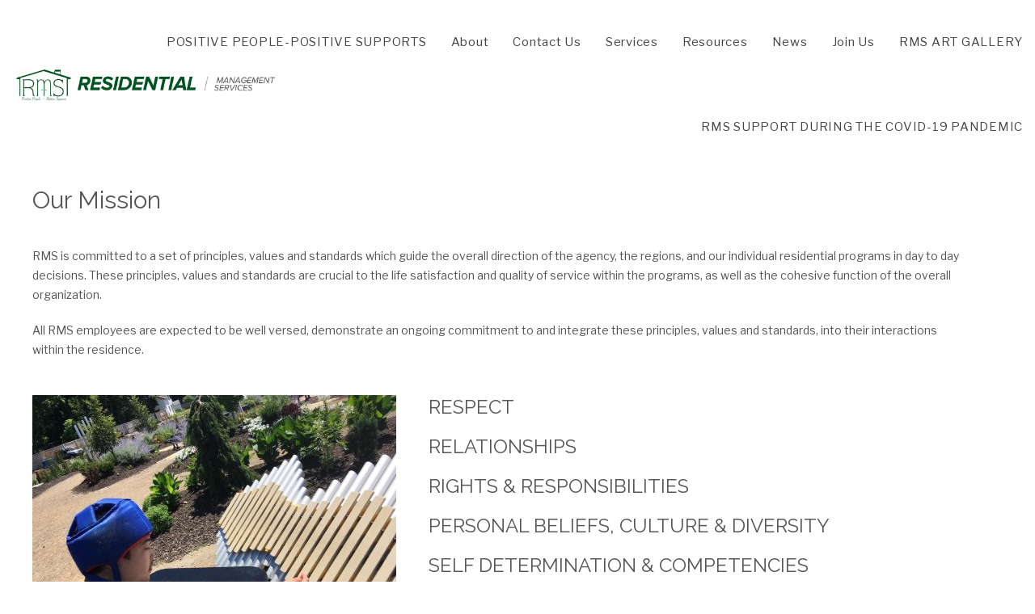

--- FILE ---
content_type: text/html; charset=UTF-8
request_url: https://rms-inc.org/our-mission/
body_size: 28928
content:
<!DOCTYPE html>
<html lang="en-US">
<head>
<meta charset="UTF-8" />
<meta name="viewport" content="initial-scale=1, maximum-scale=1">
<title>
Our Mission  ::  Residential Management Services</title>

<!--[if IE ]>
    <script src="http://html5shim.googlecode.com/svn/trunk/html5.js"></script>
    <script src="http://css3-mediaqueries-js.googlecode.com/svn/trunk/css3-mediaqueries.js"></script>
    <link href="https://rms-inc.org/wp-content/themes/FreshStart-v7/style.css" rel="stylesheet" type="text/css">
<![endif]-->

<link rel="stylesheet" type="text/css" href="https://rms-inc.org/wp-content/themes/FreshStart-v7/style.css" />

<meta name='robots' content='max-image-preview:large' />
<link rel='dns-prefetch' href='//ajax.googleapis.com' />
<link rel="alternate" type="application/rss+xml" title="Residential Management Services &raquo; Feed" href="https://rms-inc.org/feed/" />
<link rel="alternate" type="application/rss+xml" title="Residential Management Services &raquo; Comments Feed" href="https://rms-inc.org/comments/feed/" />
<link rel="alternate" title="oEmbed (JSON)" type="application/json+oembed" href="https://rms-inc.org/wp-json/oembed/1.0/embed?url=https%3A%2F%2Frms-inc.org%2Four-mission%2F" />
<link rel="alternate" title="oEmbed (XML)" type="text/xml+oembed" href="https://rms-inc.org/wp-json/oembed/1.0/embed?url=https%3A%2F%2Frms-inc.org%2Four-mission%2F&#038;format=xml" />
<style id='wp-img-auto-sizes-contain-inline-css' type='text/css'>
img:is([sizes=auto i],[sizes^="auto," i]){contain-intrinsic-size:3000px 1500px}
/*# sourceURL=wp-img-auto-sizes-contain-inline-css */
</style>
<style id='wp-block-library-inline-css' type='text/css'>
:root{--wp-block-synced-color:#7a00df;--wp-block-synced-color--rgb:122,0,223;--wp-bound-block-color:var(--wp-block-synced-color);--wp-editor-canvas-background:#ddd;--wp-admin-theme-color:#007cba;--wp-admin-theme-color--rgb:0,124,186;--wp-admin-theme-color-darker-10:#006ba1;--wp-admin-theme-color-darker-10--rgb:0,107,160.5;--wp-admin-theme-color-darker-20:#005a87;--wp-admin-theme-color-darker-20--rgb:0,90,135;--wp-admin-border-width-focus:2px}@media (min-resolution:192dpi){:root{--wp-admin-border-width-focus:1.5px}}.wp-element-button{cursor:pointer}:root .has-very-light-gray-background-color{background-color:#eee}:root .has-very-dark-gray-background-color{background-color:#313131}:root .has-very-light-gray-color{color:#eee}:root .has-very-dark-gray-color{color:#313131}:root .has-vivid-green-cyan-to-vivid-cyan-blue-gradient-background{background:linear-gradient(135deg,#00d084,#0693e3)}:root .has-purple-crush-gradient-background{background:linear-gradient(135deg,#34e2e4,#4721fb 50%,#ab1dfe)}:root .has-hazy-dawn-gradient-background{background:linear-gradient(135deg,#faaca8,#dad0ec)}:root .has-subdued-olive-gradient-background{background:linear-gradient(135deg,#fafae1,#67a671)}:root .has-atomic-cream-gradient-background{background:linear-gradient(135deg,#fdd79a,#004a59)}:root .has-nightshade-gradient-background{background:linear-gradient(135deg,#330968,#31cdcf)}:root .has-midnight-gradient-background{background:linear-gradient(135deg,#020381,#2874fc)}:root{--wp--preset--font-size--normal:16px;--wp--preset--font-size--huge:42px}.has-regular-font-size{font-size:1em}.has-larger-font-size{font-size:2.625em}.has-normal-font-size{font-size:var(--wp--preset--font-size--normal)}.has-huge-font-size{font-size:var(--wp--preset--font-size--huge)}.has-text-align-center{text-align:center}.has-text-align-left{text-align:left}.has-text-align-right{text-align:right}.has-fit-text{white-space:nowrap!important}#end-resizable-editor-section{display:none}.aligncenter{clear:both}.items-justified-left{justify-content:flex-start}.items-justified-center{justify-content:center}.items-justified-right{justify-content:flex-end}.items-justified-space-between{justify-content:space-between}.screen-reader-text{border:0;clip-path:inset(50%);height:1px;margin:-1px;overflow:hidden;padding:0;position:absolute;width:1px;word-wrap:normal!important}.screen-reader-text:focus{background-color:#ddd;clip-path:none;color:#444;display:block;font-size:1em;height:auto;left:5px;line-height:normal;padding:15px 23px 14px;text-decoration:none;top:5px;width:auto;z-index:100000}html :where(.has-border-color){border-style:solid}html :where([style*=border-top-color]){border-top-style:solid}html :where([style*=border-right-color]){border-right-style:solid}html :where([style*=border-bottom-color]){border-bottom-style:solid}html :where([style*=border-left-color]){border-left-style:solid}html :where([style*=border-width]){border-style:solid}html :where([style*=border-top-width]){border-top-style:solid}html :where([style*=border-right-width]){border-right-style:solid}html :where([style*=border-bottom-width]){border-bottom-style:solid}html :where([style*=border-left-width]){border-left-style:solid}html :where(img[class*=wp-image-]){height:auto;max-width:100%}:where(figure){margin:0 0 1em}html :where(.is-position-sticky){--wp-admin--admin-bar--position-offset:var(--wp-admin--admin-bar--height,0px)}@media screen and (max-width:600px){html :where(.is-position-sticky){--wp-admin--admin-bar--position-offset:0px}}

/*# sourceURL=wp-block-library-inline-css */
</style><style id='global-styles-inline-css' type='text/css'>
:root{--wp--preset--aspect-ratio--square: 1;--wp--preset--aspect-ratio--4-3: 4/3;--wp--preset--aspect-ratio--3-4: 3/4;--wp--preset--aspect-ratio--3-2: 3/2;--wp--preset--aspect-ratio--2-3: 2/3;--wp--preset--aspect-ratio--16-9: 16/9;--wp--preset--aspect-ratio--9-16: 9/16;--wp--preset--color--black: #000000;--wp--preset--color--cyan-bluish-gray: #abb8c3;--wp--preset--color--white: #ffffff;--wp--preset--color--pale-pink: #f78da7;--wp--preset--color--vivid-red: #cf2e2e;--wp--preset--color--luminous-vivid-orange: #ff6900;--wp--preset--color--luminous-vivid-amber: #fcb900;--wp--preset--color--light-green-cyan: #7bdcb5;--wp--preset--color--vivid-green-cyan: #00d084;--wp--preset--color--pale-cyan-blue: #8ed1fc;--wp--preset--color--vivid-cyan-blue: #0693e3;--wp--preset--color--vivid-purple: #9b51e0;--wp--preset--gradient--vivid-cyan-blue-to-vivid-purple: linear-gradient(135deg,rgb(6,147,227) 0%,rgb(155,81,224) 100%);--wp--preset--gradient--light-green-cyan-to-vivid-green-cyan: linear-gradient(135deg,rgb(122,220,180) 0%,rgb(0,208,130) 100%);--wp--preset--gradient--luminous-vivid-amber-to-luminous-vivid-orange: linear-gradient(135deg,rgb(252,185,0) 0%,rgb(255,105,0) 100%);--wp--preset--gradient--luminous-vivid-orange-to-vivid-red: linear-gradient(135deg,rgb(255,105,0) 0%,rgb(207,46,46) 100%);--wp--preset--gradient--very-light-gray-to-cyan-bluish-gray: linear-gradient(135deg,rgb(238,238,238) 0%,rgb(169,184,195) 100%);--wp--preset--gradient--cool-to-warm-spectrum: linear-gradient(135deg,rgb(74,234,220) 0%,rgb(151,120,209) 20%,rgb(207,42,186) 40%,rgb(238,44,130) 60%,rgb(251,105,98) 80%,rgb(254,248,76) 100%);--wp--preset--gradient--blush-light-purple: linear-gradient(135deg,rgb(255,206,236) 0%,rgb(152,150,240) 100%);--wp--preset--gradient--blush-bordeaux: linear-gradient(135deg,rgb(254,205,165) 0%,rgb(254,45,45) 50%,rgb(107,0,62) 100%);--wp--preset--gradient--luminous-dusk: linear-gradient(135deg,rgb(255,203,112) 0%,rgb(199,81,192) 50%,rgb(65,88,208) 100%);--wp--preset--gradient--pale-ocean: linear-gradient(135deg,rgb(255,245,203) 0%,rgb(182,227,212) 50%,rgb(51,167,181) 100%);--wp--preset--gradient--electric-grass: linear-gradient(135deg,rgb(202,248,128) 0%,rgb(113,206,126) 100%);--wp--preset--gradient--midnight: linear-gradient(135deg,rgb(2,3,129) 0%,rgb(40,116,252) 100%);--wp--preset--font-size--small: 13px;--wp--preset--font-size--medium: 20px;--wp--preset--font-size--large: 36px;--wp--preset--font-size--x-large: 42px;--wp--preset--spacing--20: 0.44rem;--wp--preset--spacing--30: 0.67rem;--wp--preset--spacing--40: 1rem;--wp--preset--spacing--50: 1.5rem;--wp--preset--spacing--60: 2.25rem;--wp--preset--spacing--70: 3.38rem;--wp--preset--spacing--80: 5.06rem;--wp--preset--shadow--natural: 6px 6px 9px rgba(0, 0, 0, 0.2);--wp--preset--shadow--deep: 12px 12px 50px rgba(0, 0, 0, 0.4);--wp--preset--shadow--sharp: 6px 6px 0px rgba(0, 0, 0, 0.2);--wp--preset--shadow--outlined: 6px 6px 0px -3px rgb(255, 255, 255), 6px 6px rgb(0, 0, 0);--wp--preset--shadow--crisp: 6px 6px 0px rgb(0, 0, 0);}:where(.is-layout-flex){gap: 0.5em;}:where(.is-layout-grid){gap: 0.5em;}body .is-layout-flex{display: flex;}.is-layout-flex{flex-wrap: wrap;align-items: center;}.is-layout-flex > :is(*, div){margin: 0;}body .is-layout-grid{display: grid;}.is-layout-grid > :is(*, div){margin: 0;}:where(.wp-block-columns.is-layout-flex){gap: 2em;}:where(.wp-block-columns.is-layout-grid){gap: 2em;}:where(.wp-block-post-template.is-layout-flex){gap: 1.25em;}:where(.wp-block-post-template.is-layout-grid){gap: 1.25em;}.has-black-color{color: var(--wp--preset--color--black) !important;}.has-cyan-bluish-gray-color{color: var(--wp--preset--color--cyan-bluish-gray) !important;}.has-white-color{color: var(--wp--preset--color--white) !important;}.has-pale-pink-color{color: var(--wp--preset--color--pale-pink) !important;}.has-vivid-red-color{color: var(--wp--preset--color--vivid-red) !important;}.has-luminous-vivid-orange-color{color: var(--wp--preset--color--luminous-vivid-orange) !important;}.has-luminous-vivid-amber-color{color: var(--wp--preset--color--luminous-vivid-amber) !important;}.has-light-green-cyan-color{color: var(--wp--preset--color--light-green-cyan) !important;}.has-vivid-green-cyan-color{color: var(--wp--preset--color--vivid-green-cyan) !important;}.has-pale-cyan-blue-color{color: var(--wp--preset--color--pale-cyan-blue) !important;}.has-vivid-cyan-blue-color{color: var(--wp--preset--color--vivid-cyan-blue) !important;}.has-vivid-purple-color{color: var(--wp--preset--color--vivid-purple) !important;}.has-black-background-color{background-color: var(--wp--preset--color--black) !important;}.has-cyan-bluish-gray-background-color{background-color: var(--wp--preset--color--cyan-bluish-gray) !important;}.has-white-background-color{background-color: var(--wp--preset--color--white) !important;}.has-pale-pink-background-color{background-color: var(--wp--preset--color--pale-pink) !important;}.has-vivid-red-background-color{background-color: var(--wp--preset--color--vivid-red) !important;}.has-luminous-vivid-orange-background-color{background-color: var(--wp--preset--color--luminous-vivid-orange) !important;}.has-luminous-vivid-amber-background-color{background-color: var(--wp--preset--color--luminous-vivid-amber) !important;}.has-light-green-cyan-background-color{background-color: var(--wp--preset--color--light-green-cyan) !important;}.has-vivid-green-cyan-background-color{background-color: var(--wp--preset--color--vivid-green-cyan) !important;}.has-pale-cyan-blue-background-color{background-color: var(--wp--preset--color--pale-cyan-blue) !important;}.has-vivid-cyan-blue-background-color{background-color: var(--wp--preset--color--vivid-cyan-blue) !important;}.has-vivid-purple-background-color{background-color: var(--wp--preset--color--vivid-purple) !important;}.has-black-border-color{border-color: var(--wp--preset--color--black) !important;}.has-cyan-bluish-gray-border-color{border-color: var(--wp--preset--color--cyan-bluish-gray) !important;}.has-white-border-color{border-color: var(--wp--preset--color--white) !important;}.has-pale-pink-border-color{border-color: var(--wp--preset--color--pale-pink) !important;}.has-vivid-red-border-color{border-color: var(--wp--preset--color--vivid-red) !important;}.has-luminous-vivid-orange-border-color{border-color: var(--wp--preset--color--luminous-vivid-orange) !important;}.has-luminous-vivid-amber-border-color{border-color: var(--wp--preset--color--luminous-vivid-amber) !important;}.has-light-green-cyan-border-color{border-color: var(--wp--preset--color--light-green-cyan) !important;}.has-vivid-green-cyan-border-color{border-color: var(--wp--preset--color--vivid-green-cyan) !important;}.has-pale-cyan-blue-border-color{border-color: var(--wp--preset--color--pale-cyan-blue) !important;}.has-vivid-cyan-blue-border-color{border-color: var(--wp--preset--color--vivid-cyan-blue) !important;}.has-vivid-purple-border-color{border-color: var(--wp--preset--color--vivid-purple) !important;}.has-vivid-cyan-blue-to-vivid-purple-gradient-background{background: var(--wp--preset--gradient--vivid-cyan-blue-to-vivid-purple) !important;}.has-light-green-cyan-to-vivid-green-cyan-gradient-background{background: var(--wp--preset--gradient--light-green-cyan-to-vivid-green-cyan) !important;}.has-luminous-vivid-amber-to-luminous-vivid-orange-gradient-background{background: var(--wp--preset--gradient--luminous-vivid-amber-to-luminous-vivid-orange) !important;}.has-luminous-vivid-orange-to-vivid-red-gradient-background{background: var(--wp--preset--gradient--luminous-vivid-orange-to-vivid-red) !important;}.has-very-light-gray-to-cyan-bluish-gray-gradient-background{background: var(--wp--preset--gradient--very-light-gray-to-cyan-bluish-gray) !important;}.has-cool-to-warm-spectrum-gradient-background{background: var(--wp--preset--gradient--cool-to-warm-spectrum) !important;}.has-blush-light-purple-gradient-background{background: var(--wp--preset--gradient--blush-light-purple) !important;}.has-blush-bordeaux-gradient-background{background: var(--wp--preset--gradient--blush-bordeaux) !important;}.has-luminous-dusk-gradient-background{background: var(--wp--preset--gradient--luminous-dusk) !important;}.has-pale-ocean-gradient-background{background: var(--wp--preset--gradient--pale-ocean) !important;}.has-electric-grass-gradient-background{background: var(--wp--preset--gradient--electric-grass) !important;}.has-midnight-gradient-background{background: var(--wp--preset--gradient--midnight) !important;}.has-small-font-size{font-size: var(--wp--preset--font-size--small) !important;}.has-medium-font-size{font-size: var(--wp--preset--font-size--medium) !important;}.has-large-font-size{font-size: var(--wp--preset--font-size--large) !important;}.has-x-large-font-size{font-size: var(--wp--preset--font-size--x-large) !important;}
/*# sourceURL=global-styles-inline-css */
</style>

<style id='classic-theme-styles-inline-css' type='text/css'>
/*! This file is auto-generated */
.wp-block-button__link{color:#fff;background-color:#32373c;border-radius:9999px;box-shadow:none;text-decoration:none;padding:calc(.667em + 2px) calc(1.333em + 2px);font-size:1.125em}.wp-block-file__button{background:#32373c;color:#fff;text-decoration:none}
/*# sourceURL=/wp-includes/css/classic-themes.min.css */
</style>
<link rel='stylesheet' id='global-css' href='https://rms-inc.org/wp-content/themes/FreshStart-v7/global.css' type='text/css' media='all' />
<link rel='stylesheet' id='flex-css' href='https://rms-inc.org/wp-content/themes/FreshStart-v7/flex.css' type='text/css' media='all' />
<link rel='stylesheet' id='flexslider-css' href='https://rms-inc.org/wp-content/themes/FreshStart-v7/flexslider/flexslider.css' type='text/css' media='all' />
<link rel='stylesheet' id='font-awesome-css' href='https://rms-inc.org/wp-content/themes/FreshStart-v7/font-awesome/css/font-awesome.min.css' type='text/css' media='all' />
<link rel='stylesheet' id='jquery-ui-css' href='https://ajax.googleapis.com/ajax/libs/jqueryui/1.12.1/themes/smoothness/jquery-ui.css' type='text/css' media='all' />
<link rel="https://api.w.org/" href="https://rms-inc.org/wp-json/" /><link rel="alternate" title="JSON" type="application/json" href="https://rms-inc.org/wp-json/wp/v2/pages/146" /><link rel="EditURI" type="application/rsd+xml" title="RSD" href="https://rms-inc.org/xmlrpc.php?rsd" />
<meta name="generator" content="WordPress 6.9" />
<link rel="canonical" href="https://rms-inc.org/our-mission/" />
<link rel='shortlink' href='https://rms-inc.org/?p=146' />
</head>

<body class="wp-singular page-template-default page page-id-146 wp-theme-FreshStart-v7 inside page-our-mission">
<div id="top" class="bkgd"> 
  
  <!------ Masthead ------->
  <section id="masthead" class="screenWidth clearfix">  
 
    <!------ Beginning of Main Navigation ------->
    <nav class="main clearfix">
      <article class="globalWidth clearfix"> 
      
      <!------ Site Logo -------> 
    <a class="logo four centerY" href="https://rms-inc.org"></a>   
        
        <!------ Mobile Navigation Control ------->
        <a class="right centerY navControl" href="#"></a>
        
        <div class="menu-main-nav-container"><ul id="menu-main-nav" class="menu"><li id="menu-item-140" class="menu-item menu-item-type-post_type menu-item-object-page menu-item-home menu-item-140"><a href="https://rms-inc.org/">POSITIVE PEOPLE-POSITIVE SUPPORTS</a></li>
<li id="menu-item-821" class="menu-item menu-item-type-custom menu-item-object-custom current-menu-ancestor current-menu-parent menu-item-has-children menu-item-821"><a href="#">About</a>
<ul class="sub-menu">
	<li id="menu-item-720" class="menu-item menu-item-type-post_type menu-item-object-page menu-item-720"><a href="https://rms-inc.org/who-we-are/">Who We Are</a></li>
	<li id="menu-item-739" class="menu-item menu-item-type-post_type menu-item-object-page current-menu-item page_item page-item-146 current_page_item menu-item-739"><a href="https://rms-inc.org/our-mission/" aria-current="page">Our Mission</a></li>
	<li id="menu-item-728" class="menu-item menu-item-type-post_type menu-item-object-page menu-item-728"><a href="https://rms-inc.org/guiding-principles/">Guiding Principles</a></li>
</ul>
</li>
<li id="menu-item-135" class="menu-item menu-item-type-post_type menu-item-object-page menu-item-135"><a href="https://rms-inc.org/contact-us/">Contact Us</a></li>
<li id="menu-item-136" class="menu-item menu-item-type-post_type menu-item-object-page menu-item-136"><a href="https://rms-inc.org/services/">Services</a></li>
<li id="menu-item-134" class="menu-item menu-item-type-post_type menu-item-object-page menu-item-134"><a href="https://rms-inc.org/resources/">Resources</a></li>
<li id="menu-item-959" class="menu-item menu-item-type-post_type menu-item-object-page menu-item-959"><a href="https://rms-inc.org/blog/">News</a></li>
<li id="menu-item-133" class="menu-item menu-item-type-post_type menu-item-object-page menu-item-has-children menu-item-133"><a href="https://rms-inc.org/join-us/">Join Us</a>
<ul class="sub-menu">
	<li id="menu-item-887" class="menu-item menu-item-type-post_type menu-item-object-page menu-item-887"><a href="https://rms-inc.org/a-message-from-the-director/">A message from the Director</a></li>
	<li id="menu-item-775" class="menu-item menu-item-type-post_type menu-item-object-page menu-item-775"><a href="https://rms-inc.org/on-line-application/">ABOUT JOINING OUR TEAM</a></li>
	<li id="menu-item-762" class="menu-item menu-item-type-post_type menu-item-object-page menu-item-762"><a href="https://rms-inc.org/paid-trainings-and-certifications/">Paid Trainings and Certifications</a></li>
	<li id="menu-item-785" class="menu-item menu-item-type-post_type menu-item-object-page menu-item-785"><a href="https://rms-inc.org/on-line-application-2/">ON-LINE APPLICATION</a></li>
</ul>
</li>
<li id="menu-item-1155" class="menu-item menu-item-type-post_type menu-item-object-page menu-item-1155"><a href="https://rms-inc.org/rms-art-gallery/">RMS ART GALLERY</a></li>
<li id="menu-item-1290" class="menu-item menu-item-type-post_type menu-item-object-page menu-item-1290"><a href="https://rms-inc.org/rms-support-during-the-covid-19-pandemic/">RMS SUPPORT DURING THE COVID-19 PANDEMIC</a></li>
</ul></div>        
      </article>
    </nav>
    
  </section>    
      		
                
        
        <h1 style="padding: 20px 40px;"><div class="globalWidth clearfix">Our Mission</div></h1>
    
            
    <!------ Beginning of Main Container ------->
    <section id="mainContainer" class="screenWidth clearfix">
    	<div class="globalWidth clearfix"> 
        
      <!------ Beginning of Main Content Setion ------->
      <article id="mainContent" 
        class="one clearfix">
      
		<div class="vc_row wpb_row section vc_row-fluid grid_section">
<div class=" section_inner clearfix">
<div class="section_inner_margin clearfix">
<div class="wpb_column vc_column_container vc_col-sm-6">
<div class="wpb_wrapper">
<div class="wpb_text_column wpb_content_element ">
<div class="wpb_wrapper">
<p>RMS is committed to a set of principles, values and standards which guide the overall direction of the agency, the regions, and our individual residential programs in day to day decisions. These principles, values and standards are crucial to the life satisfaction and quality of service within the programs, as well as the cohesive function of the overall organization.</p>
</div>
</div>
</div>
</div>
<div class="wpb_column vc_column_container vc_col-sm-6">
<div class="wpb_wrapper">
<div class="wpb_text_column wpb_content_element ">
<div class="wpb_wrapper">
<p>All RMS employees are expected to be well versed, demonstrate an ongoing commitment to and integrate these principles, values and standards, into their interactions within the residence. <span style="text-align: center;"> </span></p>
<div class="vc_row wpb_row section vc_row-fluid grid_section">
<div class=" section_inner clearfix">
<div class="section_inner_margin clearfix">
<div class="wpb_column vc_column_container vc_col-sm-8">
<div class="wpb_wrapper">
<div class="wpb_text_column wpb_content_element ">
<div class="wpb_wrapper">
<h3 style="text-align: center;"><img fetchpriority="high" decoding="async" class="alignleft size-medium wp-image-1352" src="https://rms-inc.org/wp-content/uploads/2022/05/JLB-photo-450x338.jpg" alt="" width="450" height="338" srcset="https://rms-inc.org/wp-content/uploads/2022/05/JLB-photo-450x338.jpg 450w, https://rms-inc.org/wp-content/uploads/2022/05/JLB-photo-1280x960.jpg 1280w, https://rms-inc.org/wp-content/uploads/2022/05/JLB-photo-768x576.jpg 768w, https://rms-inc.org/wp-content/uploads/2022/05/JLB-photo-1536x1152.jpg 1536w, https://rms-inc.org/wp-content/uploads/2022/05/JLB-photo.jpg 1944w" sizes="(max-width: 450px) 100vw, 450px" /></h3>
<h3><span style="font-size: 18pt;">RESPECT</span></h3>
<h3><span style="font-size: 18pt;">RELATIONSHIPS</span></h3>
<h3><span style="font-size: 18pt;">RIGHTS &amp; RESPONSIBILITIES</span></h3>
<h3><span style="font-size: 18pt;">PERSONAL BELIEFS, CULTURE &amp; DIVERSITY</span></h3>
<h3><span style="font-size: 18pt;">SELF DETERMINATION &amp; COMPETENCIES</span></h3>
<h3><span style="font-size: 18pt;">EMPOWERMENT</span></h3>
</div>
</div>
</div>
</div>
</div>
</div>
</div>
<div class="vc_row wpb_row section vc_row-fluid grid_section">
<div class=" section_inner clearfix">
<div class="section_inner_margin clearfix">
<div class="wpb_column vc_column_container vc_col-sm-8">
<div class="wpb_wrapper">
<div class="wpb_text_column wpb_content_element ">
<div class="wpb_wrapper">
<h3 style="text-align: center;"></h3>
</div>
</div>
</div>
</div>
</div>
</div>
</div>
<div class="vc_row wpb_row section vc_row-fluid grid_section">
<div class=" section_inner clearfix">
<div class="section_inner_margin clearfix">
<div class="wpb_column vc_column_container vc_col-sm-8">
<div class="wpb_wrapper">
<div class="wpb_text_column wpb_content_element ">
<div class="wpb_wrapper">
<h3 style="text-align: center;"></h3>
</div>
</div>
</div>
</div>
</div>
</div>
</div>
</div>
</div>
</div>
</div>
</div>
</div>
</div>
        
                
      </article>
      
                  
    </div>
    </section>
            
<!------ Beginning of Footer ------->
  <footer class="gutter clearfix">
    <div class="globalWidth clearfix"> 
    
        	      
      <!------ Copyright Info ------->
      <p class="three left copyright">&copy; 2026 <strong>Residential Management Services.</strong> All Rights Reserved.</p>
      
                    <!------ Social Media Links ------->
        <div id="socialMedia" class="three clearfix" style="text-align:center; margin: 0 auto; display: inline-block;"> 
			           
                      
           		   
           <a class="linkedIn" href="https://www.linkedin.com/company/residential-management-services-inc"></a>
           
		              
                      
                      
                       
        </div>
                    
      <!------ Developer Info ------->
      <p class="three right developer"> CT Web Design | <a href="http://www.ImageWorksLLC.com/">ImageWorks, LLC</a>.</p>
    </div>
  </footer>
  <a href="#" class="backToTop"></a>
</div>

<div class="mobileNav">
<a class="closeBtn" href="#"></a>

<div class="menu-main-nav-container"><ul id="menu-main-nav-1" class="menu"><li class="menu-item menu-item-type-post_type menu-item-object-page menu-item-home menu-item-140"><a href="https://rms-inc.org/">POSITIVE PEOPLE-POSITIVE SUPPORTS</a></li>
<li class="menu-item menu-item-type-custom menu-item-object-custom current-menu-ancestor current-menu-parent menu-item-has-children menu-item-821"><a href="#">About</a>
<ul class="sub-menu">
	<li class="menu-item menu-item-type-post_type menu-item-object-page menu-item-720"><a href="https://rms-inc.org/who-we-are/">Who We Are</a></li>
	<li class="menu-item menu-item-type-post_type menu-item-object-page current-menu-item page_item page-item-146 current_page_item menu-item-739"><a href="https://rms-inc.org/our-mission/" aria-current="page">Our Mission</a></li>
	<li class="menu-item menu-item-type-post_type menu-item-object-page menu-item-728"><a href="https://rms-inc.org/guiding-principles/">Guiding Principles</a></li>
</ul>
</li>
<li class="menu-item menu-item-type-post_type menu-item-object-page menu-item-135"><a href="https://rms-inc.org/contact-us/">Contact Us</a></li>
<li class="menu-item menu-item-type-post_type menu-item-object-page menu-item-136"><a href="https://rms-inc.org/services/">Services</a></li>
<li class="menu-item menu-item-type-post_type menu-item-object-page menu-item-134"><a href="https://rms-inc.org/resources/">Resources</a></li>
<li class="menu-item menu-item-type-post_type menu-item-object-page menu-item-959"><a href="https://rms-inc.org/blog/">News</a></li>
<li class="menu-item menu-item-type-post_type menu-item-object-page menu-item-has-children menu-item-133"><a href="https://rms-inc.org/join-us/">Join Us</a>
<ul class="sub-menu">
	<li class="menu-item menu-item-type-post_type menu-item-object-page menu-item-887"><a href="https://rms-inc.org/a-message-from-the-director/">A message from the Director</a></li>
	<li class="menu-item menu-item-type-post_type menu-item-object-page menu-item-775"><a href="https://rms-inc.org/on-line-application/">ABOUT JOINING OUR TEAM</a></li>
	<li class="menu-item menu-item-type-post_type menu-item-object-page menu-item-762"><a href="https://rms-inc.org/paid-trainings-and-certifications/">Paid Trainings and Certifications</a></li>
	<li class="menu-item menu-item-type-post_type menu-item-object-page menu-item-785"><a href="https://rms-inc.org/on-line-application-2/">ON-LINE APPLICATION</a></li>
</ul>
</li>
<li class="menu-item menu-item-type-post_type menu-item-object-page menu-item-1155"><a href="https://rms-inc.org/rms-art-gallery/">RMS ART GALLERY</a></li>
<li class="menu-item menu-item-type-post_type menu-item-object-page menu-item-1290"><a href="https://rms-inc.org/rms-support-during-the-covid-19-pandemic/">RMS SUPPORT DURING THE COVID-19 PANDEMIC</a></li>
</ul></div>
</div>
    
<script type="speculationrules">
{"prefetch":[{"source":"document","where":{"and":[{"href_matches":"/*"},{"not":{"href_matches":["/wp-*.php","/wp-admin/*","/wp-content/uploads/*","/wp-content/*","/wp-content/plugins/*","/wp-content/themes/FreshStart-v7/*","/*\\?(.+)"]}},{"not":{"selector_matches":"a[rel~=\"nofollow\"]"}},{"not":{"selector_matches":".no-prefetch, .no-prefetch a"}}]},"eagerness":"conservative"}]}
</script>
<script type="text/javascript" src="https://ajax.googleapis.com/ajax/libs/jquery/1.12.0/jquery.min.js?ver=6.9" id="jquery-js"></script>
<script type="text/javascript" src="https://ajax.googleapis.com/ajax/libs/jqueryui/1.12.1/jquery-ui.min.js?ver=6.9" id="jquery-ui-js"></script>
<script type="text/javascript" src="https://rms-inc.org/wp-content/themes/FreshStart-v7/js/page-scripts-min.js?ver=6.9" id="page-scripts-js"></script>
<script type="text/javascript" src="https://rms-inc.org/wp-content/themes/FreshStart-v7/flexslider/jquery.flexslider-min.js?ver=6.9" id="flexslider-js"></script>
<script type="text/javascript" src="https://rms-inc.org/wp-content/themes/FreshStart-v7/js/google-fonts-library-min.js?ver=6.9" id="google-fonts-js"></script>
<script type="text/javascript" src="https://rms-inc.org/wp-content/themes/FreshStart-v7/js/isotope.pkgd.min.js?ver=6.9" id="isotope-filter-js"></script>
</body>
</html>

--- FILE ---
content_type: text/css
request_url: https://rms-inc.org/wp-content/themes/FreshStart-v7/style.css
body_size: 24481
content:
/*
Theme Name: FreshStart V7
Theme URI: http://www.heighteneddesigns.com/wp-themes/FreshStart-v7
Author: Raymond Oliver
Author URI: http://www.heighteneddesigns.com
Description: This is a custom WordPress theme designed for flexible integration of Heightened Designs client website designs into the robust WordPress CMS with minimal modification and setup procedures.  Fully responsive, customizable and intuitive.

Version: 7.0

FreshStart WordPress Theme © 2017 Heightened Designs.
*/

/*--------------------------------------------------
Header: Homepage & Interal Elements
--------------------------------------------------*/
#masthead {
	background: #fff;
	position: relative;
	z-index: 9999;
}
#masthead #socialMedia a {
	color: #fff;
}
/*--------------------------------------------------
Site Logo
--------------------------------------------------*/
a.logo {
	display: block;
	height: 58px;
	background: url(images/logo.png) no-repeat center left / contain;
	padding: 0;
	margin: 0;
	z-index: 9999;
	left: 0;
}
@media screen and (max-width:1280px) {
a.logo {
	left: 20px;
}
}
/*--------------------------------------------------
Site Tagline
--------------------------------------------------*/
#tagline {
}
/*--------------------------------------------------
Site Telephone Number
--------------------------------------------------*/
#phoneNumber {
	margin: 0 20px;
	font-size: 13px;
	line-height: 23px;
}
/*--------------------------------------------------
Site Social Media Links
--------------------------------------------------*/
#socialMedia {
	text-align: right;
	margin: 0;
}
#socialMedia a {
	font-family: "FontAwesome";
	font-size: 20px;
	line-height: 20px;
	color: #555;
	display: inline-block;
	margin-left: 10px;
}
#socialMedia a:hover {
	color: #ccc;
}
#socialMedia a.facebook:before {
	content: '\f230';
}
#socialMedia a.instagram:before {
	content: '\f16d';
}
#socialMedia a.googlePlus:before {
	content: '\f0d4';
}
#socialMedia a.linkedIn:before {
	content: '\f08c ';
}
#socialMedia a.twitter:before {
	content: '\f081';
}
#socialMedia a.youtube:before {
	content: '\f16a';
}

/*--------------------------------------------------
Main Navigation
--------------------------------------------------*/
nav.main {
	background: #fff;
	clear: both;
	text-align: right;
	text-transform: capitalize;
	position: relative;
	z-index: 999;
	font-family: 'Libre Franklin', Arial, Helvetica, sans-serif;
}
nav.main .globalWidth {
	min-height: 100px;
}
.menu-main-nav-container {
	clear: both;
}
#menu-main-nav {
	margin: 0;
	padding: 0;
}
#menu-main-nav li {
	margin: 0 0 0 -3px;
	padding: 0;
	display: inline-block;
	position: relative;
}
#menu-main-nav li:first-child {
	margin: 0;
}
#menu-main-nav li a {
	font-size: 15px;
	line-height: 15px;
	display: block;
	padding: 45px 15px;
	margin: 0;
	color: #444;
	font-weight: 400;
	letter-spacing: 0.05em;
	-webkit-transition: all 0.2s; /* Safari and Chrome */
	transition: all 0.2s;
}
#menu-main-nav li:hover a {
	color: #6da927;
	background: rgba(0,0,0,0.03);
	-webkit-transition: all 0.2s; /* Safari and Chrome */
	transition: all 0.2s;
}
/*--------------------------------------------------
Main Navigation Drop Down: First Tier
--------------------------------------------------*/
#menu-main-nav li ul {
	visibility: hidden;
	position: absolute;
	margin: 0;
	padding: 0;
	background: #222;
	width: 200px;
	top: calc(100% - 5px);
	left: 0;
	text-align: left;
	opacity: 0;
	-webkit-transition: all 0.2s; /* Safari and Chrome */
	transition: all 0.2s;
}
#menu-main-nav li:last-child ul {
	left: -120px !important;
}
#menu-main-nav li:last-child ul::before  {
	right: 10px;
	left: auto;
}
#menu-main-nav li ul:before {
	content: '';
	position: absolute;
	top: -10px;
	left: 10px;
	width: 0;
	height: 0;
	border-right: 20px solid transparent;
	border-left: 20px solid transparent;
	border-bottom: 20px solid #222;
}
ul#menu-main-nav li:hover > ul {
	top: 100%;
	visibility: visible;
	opacity: 1;
	-webkit-transition: all 0.2s; /* Safari and Chrome */
	transition: all 0.2s;
}
ul#menu-main-nav li ul li {
	display: block;
	position: relative;
	width: 100%;
	margin: 0;
	background: transparent;
	z-index: 1;
}
ul#menu-main-nav li ul li:hover {
	background: rgba(0, 0, 0, 0.3);
	-webkit-transition: all 0.2s; /* Safari and Chrome */
	transition: all 0.2s;
}
ul#menu-main-nav li ul li a {
	font-size: 13px;
	line-height: 13px;
	padding: 15px 20px;
	color: #fff !important;
	border-bottom: solid 1px rgba(255, 255, 255, 0.3);
}
ul#menu-main-nav li ul li a:hover {
	background-color: rgba(0, 0, 0, 0.3);
}
ul#menu-main-nav li ul li:last-child a {
	border: none;
}
/*--------------------------------------------------
Main Navigation Drop Down: Second Tier
--------------------------------------------------*/
ul#menu-main-nav li ul li ul {
	visibility: hidden;
	background: #54846e;
	position:absolute;
	width: 200px;
	top: 0 !important;
	left: calc(100% - 5px);
	opacity: 0;
	-webkit-transition: all 0.2s; /* Safari and Chrome */
	transition: all 0.2s;
}
ul#menu-main-nav li ul li ul:before {
	display: none;
}
ul#menu-main-nav li ul li:hover > ul {
	left: 100%;
	opacity: 1;
	-webkit-transition: all 0.2s; /* Safari and Chrome */
	transition: all 0.2s;
}
ul#menu-main-nav li ul li ul li a:hover {
	background: #444;
}
/*--------------------------------------------------
Mobile Navigation Elements
--------------------------------------------------*/
nav a.navControl {
	display: none;
	height: 30px;
	width: 30px;
	margin: 0;
	padding: 0;
	right: 40px;
	z-index: 9999;
}
nav a.navControl:before {
	font-family: 'FontAwesome';
	content: '\f0c9';
	font-size: 30px;
	line-height: 30px;
	width: 30px;
	height: 30px;
	text-align: center;
	display: block;
	color: #444;
	position: absolute;
	top: 50%;
	left: 50%;
	-webkit-transform: translate(-50%, -50%);
	transform: translate(-50%, -50%);
}
nav a.navControl.close:before {
	content: '\f00d';
}
nav.a.disabled {
	pointer-events: none;
	cursor: default;
}
.mobileNav {
	display: none;
}
@media screen and (max-width:1024px) {
/*--------------------------------------------------
Responsive Mobile Navigation Elements
--------------------------------------------------*/
nav.main {
	z-index: 99999 !important;
}
nav.main > .globalWidth.gutter {
	padding-right: 20px !important;
}
nav a.navControl {
	display: block;
}
nav.main .menu-main-nav-container, nav.main #menu-main-nav {
	display: none;
}
/*--------------- Mobile Nav Off Canvas Navigation ---------------*/
body {
	background: #222 !important;
}
body.openNav {  /*--- jquery class controller ---*/
	height: 100%;
}
#top {
	min-height: 100%;
	position: relative;
	left: 0;
	transition: all 0.3s;
	z-index: 1;
	-webkit-transition: all 0.3s; /* Safari and Chrome */
}
#top.openNav {	/*--- jquery class controller ---*/
	height: 100%;
	overflow: hidden;
	transition: all 0.3s;
	-webkit-transition: all 0.3s; /* Safari and Chrome */
	box-shadow: 0px 0px 10px 5px rgba(0, 0, 0, 0.3);
}
.mobileNav {
	display: block;
	position: fixed;
	top: 0;
	right: 0;
	height: 100%;
	overflow-y: scroll;
	opacity: 0;
	transition: all 0.3s;
	-webkit-transition: all 0.3s; /* Safari and Chrome */
}
.mobileNav .menu-main-nav-container {
	clear: both;
	padding: 0;
	background: none;
}
.mobileNav.open {	/*--- jquery class controller ---*/
	opacity: 1;
	transition: all 0.3s;
	-webkit-transition: all 0.3s; /* Safari and Chrome */
}
.mobileNav #menu-main-nav-1 {
	display: block;
	margin: 0;
	list-style-type: none;
}
.mobileNav #menu-main-nav-1 li a {
	display: block;
	padding: 20px 84px 20px 40px;
	color: #fff;
	font-size: 18px;
	font-weight: 400;
	border-bottom: solid 1px rgba(225, 255, 255, 0.3);
}
.mobileNav #menu-main-nav-1 ul {
	display: none;
	background: #333 !important;
}
.mobileNav #menu-main-nav-1 li {
	position: relative;
	margin: 0;
}
.mobileNav #menu-main-nav-1 ul ul {
	display: none;
	background: #777 !important;
}
.mobileNav #menu-main-nav-1 ul, .mobileNav #menu-main-nav-1 ul ul {
	visibility: visible !important;
	width: 100% !important;
	position: relative !important;
	margin: 0;
	left: 0 !important;
	list-style-type: none;
}
.mobileNav #menu-main-nav-1 li .expand {
	display: block;
	padding: 32px;
	background: rgba(0, 0, 0, 0.3);
	position: absolute;
	right: 0;
	top: 0;
	color: #fff;
	z-index: 999;
	border: none;
	text-decoration: none;
}
.mobileNav #menu-main-nav-1 li .expand:before {
	font-family: 'FontAwesome';
	content: '\f105';
	position: absolute;
	display: block;
	top: 50%;
	left: 50%;
	color: #fff;
	font-size: 18px;
	line-height: 18px;
	-webkit-transform: translate(-50%, -50%);
	transform: translate(-50%, -50%);
	-webkit-transition: all 0.2s; /* Safari and Chrome */
	transition: all 0.2s;
}
.mobileNav #menu-main-nav-1 li .expand.submenu:before {
	content: '\f107';
	-webkit-transition: all 0.2s; /* Safari and Chrome */
	transition: all 0.2s;
}
/*.mobileNav a.closeBtn {
 display: block;
 padding: 15px;
 position: relative;
 margin: 20px;
 float: right;
 font-family: 'FontAwesome';
 font-size: 30px;
 line-height: 30px;
 color: #fff;
}
.mobileNav a.closeBtn:before {
 content: '\f00d';
 position: absolute;
 left: 50%;
 top: 50%;
 -webkit-transform: translate(-50%, -50%);
 transform: translate(-50%, -50%);
}*/
}
/*--------------------------------------------------
Homepage Flexslider
--------------------------------------------------*/
header {
	overflow: hidden;
	color: #fff;
	min-height: 768px;
}
.flexsliderHero .slides > li, .flexsliderCarousel .slides > li {
	display: none;
	-webkit-backface-visibility: hidden;
	backface-visibility: hidden;
}
header .flexsliderHero .slideImg {
	background-position: center center;
	background-repeat: no-repeat;
	background-size: cover;
	background-color: #000;
	height: 768px;
	min-height: 768px;/*height: 0; 				/**** 16:9 Aspect Ratio ****/
  /*padding-bottom: 56.25%; /**** 16:9 Aspect Ratio ****/
}
header .flexsliderHero .slideImg.fullScreen {
	height: 100vh;
	padding-bottom: 0;
}
header .flexsliderHero .overlay {
	position: absolute;
	top: 0;
	left: 0;
	width: 100%;
	height: 100%;
	background-position: center center;
	background-repeat: no-repeat;
	background-size: cover;
}
header .flexsliderHero .globalWidth {
	position: absolute;
	top: 0;
	left: 0%;
	width: 100%;
	height: 100%;
	max-width: none;/*-webkit-transform: translateX(-50%);
	transform: translateX(-50%);*/
}
header .flexsliderHero .flex-caption {
	border-top:#90bd39 solid 10px;
	position: absolute;
	max-width: 40%;
	padding: 40px;
	background: rgba(62, 81, 27, 0.8);
	z-index: 5;
	 overflow: visible !important;
}
header .flexsliderHero .flex-caption.left {
	left: 40px;
	right: auto;
	-webkit-transform: translateX(0%);
	transform: translateX(0%);
}
header .flexsliderHero .flex-caption.right {
	right: 40px;
	left: auto;
	-webkit-transform: translateX(0%);
	transform: translateX(0%);
}
header .flexsliderHero .flex-caption.center {
	left: 50%;
	-webkit-transform: translateX(-50%);
	transform: translateX(-50%);
	text-align: center;
}
header .flexsliderHero .flex-caption.top {
	top: 40px;
}
header .flexsliderHero .flex-caption.middle {
	top: 50%;
	-webkit-transform: translateY(-50%);
	transform: translateY(-50%);
}
header .flexsliderHero .flex-caption.bottom {
	bottom: 40px;
}
header .flexsliderHero .flex-caption.center.middle {
	max-width: 70%;
	text-align: center;
	left: 50% !important;
	top: 50% !important;
	-webkit-transform: translate(-50%, -50%) !important;
	transform: translateX(-50%, -50%) !important;
}
header .flexsliderHero .flex-caption.center.middle a.globalLink, header .flexsliderHero .flex-caption.center {
	width: 60%;
	margin: 0 auto;
	float: none;
}
header .flexsliderHero .flex-caption h2, header .flexsliderHero .flex-caption h4, header .flexsliderHero .flex-caption p, header .flexsliderHero .flex-caption a {
	color: inherit;
}
header .flexsliderHero .flex-caption h2 {
	font-size: 60px;
	line-height: 60px;
	font-weight: 900;
	text-transform: uppercase;
}
header .flexsliderHero .flex-caption a.globalLink {
	background-color:#90bd39 !important;
	border-radius:40px;
	border:2px solid #fff;
	position:absolute;
	bottom:-20px;
	left:20px;		
}
/*--------------------------------------------------
Flexslider Dot Pagination
--------------------------------------------------*/
header .flexsliderHero .flex-control-nav {
	width: 100%;
	position: absolute;
	bottom: 5px;
	text-align: left;
	padding: 0 0 0 40px;
}
header .flexsliderHero .flex-control-paging li a {
	width: 10px;
	height: 10px;
	display: block;
	background: rgba(255, 255, 255, 0.5);
}
header .flexsliderHero .flex-control-paging li a.flex-active {
	background: #fff;
}
/*--------------------------------------------------
Flexslider Slide Direction Arrows
--------------------------------------------------*/
header .flexsliderHero .flex-direction-nav {
	width: 100%;
	position: absolute;
	top: 50%;
	z-index: 9999;
}
header .flexsliderHero:hover .flex-direction-nav .flex-prev:hover, header .flexsliderHero:hover .flex-direction-nav .flex-next:hover {
	opacity: 1;
}
header .flexsliderHero:hover .flex-direction-nav .flex-next, header .flexsliderHero:hover .flex-direction-nav .flex-prev {
	opacity: 0.8;
}
header .flexsliderHero:hover .flex-direction-nav .flex-next {
	right: 10px;
}
header .flexsliderHero:hover .flex-direction-nav .flex-prev {
	left: 10px;
}
header .flexsliderHero .flex-direction-nav a::before {
	font-size: 40px;
	color: transparent;
	margin-top: 10px;
}
header .flexsliderHero .flex-direction-nav a:hover::before {
	text-shadow: 1px 1px 0 rgba(255, 255, 255, 1);
}
/*--------------------------------------------------
Call To Actions
--------------------------------------------------*/
#callToActions {
	padding:0;
}
#callToActions .globalWidth {
	background: #fff;
	padding: 20px 20px 0px 20px;
	z-index:5;
	margin-top: -69px;
}
#callToActions h2 {
	font-size:40px;
	display:none;
}
#callToActions h2 + p {
	margin-bottom: 40px;
	display:none;
}
#callToActions .cta {
    margin-bottom: 0 !important;
}
#callToActions .featuredImg {
	background-position: center center;
	background-repeat: no-repeat;
	background-size: cover;
	background-color: #000;
	position: relative;
	height: 0px;
	padding-bottom: 56.25%;
	margin-bottom: 0px !important;
	-webkit-transform: scale(1);
	transform: scale(1);
	-webkit-transition: all 0.2s; /* Safari and Chrome */
	transition: all 0.2s;
	display:none !important;
}
#callToActions .cta:hover .featuredImg {
	-webkit-transform: scale(1.1);
	transform: scale(1.1);
}
#callToActions .featuredImg + div {
	position: relative;
	bottom: 0px;
	left: 0px;
	z-index: 10;
	display: block;
}
#callToActions .cta h4 {
	margin: 0;
	position: relative;
	z-index: 1;
	background:linear-gradient(#5a7527,#495e1f,#3c4e1a);
	background:-webkit-linear-gradient(#5a7527,#495e1f,#3c4e1a);
	background:-moz-linear-gradient(#5a7527,#495e1f,#3c4e1a);
	color:#fff !important;
	padding:10px 20px;
}
#callToActions .cta  a h4:after {
	font-family: "FontAwesome";
	content:'\f054';
	font-size:14px;
	line-height:10px;
	position:absolute;
	top:20px;
	right:20px;
	font-weight:100;
}
#callToActions .cta p, #callToActions p + a {
	margin: 20px 0 0;
	display: block;
}
#callToActions p + a {
	display:none;
}
#callToActions .cta h4, #callToActions .cta p, #callToActions .cta a {
	color: #444;
}
#callToActions .cta p:empty {
	display: none;
}
/*--------------- Main Container ---------------*/

.home #mainContainer {
	background: #fff;
	padding: 0px 40px;
	display:none;
}
.home  #flexContent .multipleColumns.gutter {
	padding:20px 40px;
}
.home  #flexContent .multipleColumns .contentGutter {
	padding:0;
}
.home #flexContent .multipleColumns .contentGutter .two {
	margin-bottom: 0 !important;
}
.home #flexContent .multipleColumns .contentGutter .two:last-child {
	padding-left: 30px;
	padding-top:20px;
}
.home #flexContent .multipleColumns .contentGutter .two h2 {
	color:#90bd39;
}
.home #flexContent .multipleColumns.gutter .featuredImg {
	margin-bottom:0;
}
.home #flexContent a.globalLink {
	border-radius:40px;
	background:#90bd39;
	font-weight:400;
}
.home #flexContent section .two.contentGutter {
    padding: 40px 40px 40px 40px;
}

#flexContent .multipleColumns .globalWidth {
	padding:0 20px;
}
.home #flexContent section .overlay {
	background:#42561c;
}
.home .singleQuote {
	background:rgba(0,0,0,0.8);
	text-align:center;
	padding:20px 40px;
}
.testimonials {
    padding-bottom: 0px !important;
}
.testimonials  h2 {
	text-align:center;
}
.testimonials #flexContent section.contentGutter  {
	padding-bottom:0px !important;
}
 #mainContainer {
	background: #fff;
	padding: 0px 40px;
}
/*--------------- Main Content ---------------*/
.home #mainContent {
	min-height: 0px;
}
.page #mainContent {
	min-height: 500px;
	padding-right: 40px;
	padding-bottom: 40px;
	border: none;
}
.single #mainContent, .blog #mainContent, .error404 #mainContent, .archive #mainContent, .search #mainContent, .category #mainContent {
	min-height: 300px;
	padding-bottom: 40px;
	border: none !important;
}
@media screen and (max-width:1024px) {
.page #mainContent, .single #mainContent {
	min-height: 300px;
	border: none;
}
.single #mainContent, .blog #mainContent, .error404 #mainContent, .archive #mainContent, .search #mainContent, .category #mainContent {
	min-height: 0px;
}
}
#mainContent.one {
	border: none !important;
}
.single hr {
	padding-top: 0px;
	margin-bottom: 20px;
}
/*--------------- Search Results Styles ---------------*/
.search #mainContent .three {
	border: solid 1px #e8e8e8;
}
/*--------------- Archive Format Styles ---------------*/
.blog h2, .archive h2, .category h2 {
	margin-bottom: 0;
}
@media screen and (min-width:1025px) {
.blog .blogPost, .archive .postArchive, .category .postCategory {
	width: calc(100% / 4 - 13.35px);
	margin: 0 10px 20px;
	float: left;
	border: solid 1px #e8e8e8;
}
.blog .blogPost:first-of-type, .archive .postArchive:first-of-type, .category .postCategory:first-of-type {
	margin: 0 10px 20px 0;
}
.blog .blogPost:last-of-type, .archive .postArchive:last-of-type, .category .postCategory:last-of-type {
	margin: 0 0 20px 10px;
}
.blog .blogPost .thumbnail, .archive .postArchive .thumbnail, .category .postCategory .thumbnail {
	padding-bottom: 56.25%;
}
.blog .blogPost .postContent, .blog .blogPost div, .archive .postArchive .postContent, .archive .postArchive div, .category .postCategory .postContent, .category .postCategory div {
	padding: 20px;
}
.blog hr, .archive hr, .categoy hr {
	display: none;
}
}
 @media screen and (max-width:1024px) {
.blog .blogPost, .archive .postArchive, .category .postCategory {
	width: 100%;
	border: none;
}
.blog .blogPost .thumbnail, .archive .postArchive .thumbnail, .category .postCategory .thumbnail {
	width: calc(100% / 3 - 20px);
	float: left;
}
.blog .blogPost .postContent, .archive .postArchive .postContent, .category .postCategory .postContent {
 width: calc(100% * 2/3);
	margin-left: 20px;
	float: left;
}
.blog hr, .archive hr, .categoy hr {
	display: block;
}
}
/*--------------- Sidebar Section ---------------*/
#mainContent + aside {
	padding-left: 40px;
	padding-bottom: 40px;
}
aside .childPages {
}
/*--------------- Footer ---------------*/
footer {
	background: #6da927 !important;
	color: #fff;
}
footer article, footer .footer {
	margin-bottom: 40px !important;
}
footer article p:last-of-type, footer .footer p:last-of-type {
	margin-bottom: 0px !important;
}
footer .menu-footer-nav ul {
	margin: 0;
	list-style-type: none;
	text-align: center;
}
footer .menu-footer-nav ul li {
	display: inline-block;
	vertical-align: top;
	padding: 0px 40px 0px 0px;
	margin: 0;
}
footer .menu-footer-nav ul li > a {
	display: block;
	padding: 0;
	line-height: 14px;
}
footer .menu-footer-nav ul li:last-of-type {
	padding-right: 0;
}
footer .menu-footer-nav ul li ul {
	display: none;
}
footer .menu-footer-nav ul li ul li {
	display: block;
	padding: 0;
	margin: 0;
}
footer .menu-footer-nav ul li ul li a {
	padding: 10px 0;
}
footer article .two.margin.joinUs {
	margin-bottom: 0px !important;
}
/*--------------- Site Annotion ---------------*/
p.developer, p.developer a, p.copyright, p.copyright a {
	color:#fff;
	font-size: 13px;
	line-height: 18px;
	margin-bottom: 0;
}
p.developer {
	text-align: right;
}
@media screen and (min-width: 768px) and (max-width:1024px) {
#masthead {
	height: auto;
}
#phoneNumber {
}
nav.top {
	width: 100% !important;
	padding: 20px;
 background:;
}
.menu-top-nav-container {
	display: none;
}
a.logo {
	z-index: 10000;
	margin: 20px 40px;
	left: auto;
	top: auto;
	-webkit-transform: translateY(0%);
	transform: translateY(0%);
}
/*--------------- Responsive Mobile Navigation Width ---------------*/
#top.openNav {
	left: -50%;
}
.mobileNav {
	width: 50%;
}
/*--------------- Header ---------------*/
header {
	height: auto;
	min-height: 0;
}
header .flexsliderHero .slideImg {
	height: 0;
	padding-bottom: 56.25%;
	min-height: 0;
}
header .flexsliderHero .flex-caption {
	padding: 0;
	top: 50% !important;
	bottom: auto !important;
	-webkit-transform: translateY(-50%) !important;
	transform: translateY(-50%) !important;
}
header .flexsliderHero .flex-caption h2 {
	font-size: 6vw;
	line-height: 5vw;
}
header .flexsliderHero .flex-caption h2 + p {
	display: none;
}
#callToActions .featuredImg {
	padding-bottom: 100%;
}
#mainContainer {
	padding: 0px 40px;
}
}
 @media screen and (max-width:767px) {
#masthead {
	height: auto;
}
#phoneNumber {
}
nav.top {
	width: 100% !important;
	padding: 20px;
 background:;
}
.menu-top-nav-container {
	display: none;
}
a.logo {
	z-index: 10000;
	margin: 20px;
	left: auto;
	top: auto;
	-webkit-transform: translateY(0%);
	transform: translateY(0%);
	width: calc(100% - 130px) !important;
}
/*--------------- Responsive Mobile Navigation Width ---------------*/
nav a.navControl {
	right: 20px;
}
#top.openNav {
	left: calc(-100% + 70px);
}
.mobileNav {
	left: 70px;
}
.mobileNav #menu-main-nav-1 li a {
	padding: 15px 64px 15px 20px;
	font-size: 14px;
}
.mobileNav #menu-main-nav-1 li .expand {
	padding: 27px;
}
/*--------------- Header ---------------*/
header {
	height: auto;
	min-height: 0;
}
header .flexsliderHero .slideImg {
	height: 0;
	padding-bottom: 56.25%;
	min-height: 0;
}
header .flexsliderHero .flex-caption {
	padding: 0;
	top: 50% !important;
	bottom: auto !important;
	-webkit-transform: translateY(-50%) !important;
	transform: translateY(-50%) !important;
}
header .flexsliderHero .flex-caption h2 {
	font-size: 7vw;
	line-height: 6vw;
	padding: 0;
}
header .flexsliderHero .flex-caption h2 + p {
	display: none;
}
.flexsliderHero .flex-caption a {
	font-size: 4vw;
	line-height: 4vw;
	padding: 10px;
}
#callToActions .featuredImg {
	padding-bottom: 100%;
}
#mainContainer {
	padding: 0px 40px;
}
.page #mainContent, .page #mainContent + aside, #mainContent {
	padding: 0 0 40px;
	border: none !important;
}
.blog .blogPost .thumbnail, .archive .postArchive .thumbnail, .category .postCategory .thumbnail {
	width: 100%;
}
.blog .featuredImg, .category .featuredImg, .archive .featurdImg {
	padding-bottom: 56.25% !important;
	margin: 0 0 20px !important;
}
.blog .blogPost .postContent, .archive .postArchive .postContent, .category .postCategory .postContent {
	width: 100%;
	margin-left: 0;
	float: left;
}
footer {
	text-align: center !important;
}
footer p {
	text-align: center !important;
	display: block;
	margin: 0 0 10px !important;
}
footer .footerNav {
	display: none;
}
footer article p:last-of-type, footer .footer p:last-of-type {
	margin-bottom: 20px !important;
}
}


--- FILE ---
content_type: text/css
request_url: https://rms-inc.org/wp-content/themes/FreshStart-v7/global.css
body_size: 23717
content:
/*--------------------------------------------------
Non-Google Web Font Load
--------------------------------------------------*/
@font-face {
}
/*--------------------------------------------------
Browser Reset 
--------------------------------------------------*/

html, body, div, span, object, iframe, h1, h2, h3, h4, h5, h6, p, blockquote, pre, abbr, address, cite, code, del, dfn, em, img, ins, kbd, q, samp, small, strong, sub, sup, var, b, i, dl, dt, dd, ol, ul, li, fieldset, form, label, legend, caption, article, aside, canvas, details, figcaption, figure, footer, header, hgroup, menu, nav, section, summary, time, mark, audio, video {
	margin:0;
	padding:0;
	border:0;
	background:transparent;
}
article, aside, details, figcaption, figure, footer, header, hgroup, img, menu, nav, section, div, span, h1, h2, h3, h4, h5, h6 {
	display:block;
}
input, select {
	vertical-align:middle;
}
table {
	border-collapse:collapse;
	border-spacing:0;
}
*, *:after, *:before {
	-webkit-box-sizing: border-box;
	box-sizing: border-box;
	text-rendering: auto;
	-webkit-font-smoothing: antialiased;
	-moz-osx-font-smoothing: grayscale;
}
*:hover {
	-webkit-transition: all 0.2s; /* Safari and Chrome */
	transition: all 0.2s;
}
.clearfix:after {
	content: ".";
	display: block;
	clear: both;
	visibility: hidden;
	line-height: 0;
	height: 0;
}
header, footer, nav, section, article, aside, div, span {
	position: relative;
}
/*--------------------------------------------------
Global Body Elements
--------------------------------------------------*/
html {
	position: relative;
	text-rendering: optimizeLegibility;
}
body {
	font-family: "Libre Franklin", Arial, Helvetica, sans-serif;
	font-size: 14px;
	font-weight: 400;
	font-style: normal;
	line-height: 24px;
	text-decoration: none;
	color: #555;
	position: relative;
}
body .bkgd {
	overflow: hidden;
	background: #fff;
}
.screenWidth {
	min-width: 100%;
	clear: both;
}
.globalWidth {
	max-width: 1280px;
	margin: 0 auto;
	clear: both;
}
/*--------------------------------------------------
Global Gutter Settings
--------------------------------------------------*/
.gutter {
	padding: 20px;
}
header.gutter, footer.gutter, section.gutter, aside.gutter, article.gutter {
	padding: 40px;
}
/*--------------------------------------------------
Global Element Float Classes
--------------------------------------------------*/
.left {
	float: left;
}
.left.colPad {
	padding: 40px 0px 40px 20px;
}
.right {
	float: right;
}
.right.colPad {
	padding: 40px 20px 40px 0px;
}
/*--------------------------------------------------
Scroll to Top Element
--------------------------------------------------*/
.backToTop {
	position: fixed;
	bottom: 20px;
	right: 20px;
	background: rgba(0,0,0,0.7);
	width: 40px;
	height: 40px;
	border-radius: 100px;
	display: none;
	text-align: center;
	z-index:99999;
}
.backToTop:before {
	font-family: 'FontAwesome';
	font-size: 25px;
	line-height: 40px;
	color: #fff;
	content:'\f062';
}
.backToTop:hover {
	background: rgba(0,0,0,0.9);
	text-decoration: none;
}
/*--------------------------------------------------
Typography Elements
--------------------------------------------------*/
h1, h2, h3, h4, h5, h6 {
	font-family: "Raleway", Arial, Helvetica, sans-serif;
	margin-bottom: 20px;
	font-weight: inherit;
	line-height: normal;
	color: inherit;
	text-rendering: optimizeLegibility;
	-webkit-transition: all 0.2s; /* Safari and Chrome */
	transition: all 0.2s;
}
h1 {
	font-size: 40px;
}
h2 {
	font-size: 36px;
}
h3 {
	font-size: 30px;
}
h4 {
	font-size: 24px;
}
h5 {
	font-size: 20px;
}
h6 {
	font-size: 18px;
}
p {
	margin: 0px 0px 20px;
	padding: 0px;
	color: inherit;
}
p:empty {
	display: none;
}
strong {
	font-weight: 700;
}
/*--------------------------------------------------
Blockquote
--------------------------------------------------*/
blockquote {
	padding: 40px;
	background: #f9f9f9;
	margin-bottom: 40px;
	position: relative;
	clear: both;
}
blockquote:before {
	content: open-quote;
	font-size:	36px;
	height: 30px;
	margin: 0;
	position: absolute;
	top: 50%;
	left: 24px;
	-webkit-transform: translateY(-50%);
	transform: translateY(-50%);
	padding: 10px;
	display: block;
	background: #e8e8e8;
}
blockquote p {
	border-left: solid 3px #ccc;
	padding-left: 20px;
	margin-bottom: 0;
}
/*--------------------------------------------------
Horizontal Rule
--------------------------------------------------*/
hr {
	padding: 40px 0px 0px 0px;
	margin: 0px 0px 40px 0px;
	border: none;
	border-bottom: solid 1px #ccc;
	clear: both;
}
/*--------------------------------------------------
Tables
--------------------------------------------------*/
table {
	width: 100%;
	padding: 0;
	margin: 0 0 40px;
}
th, td {
	padding: 10px;
	min-width: 25% !important;
	vertical-align: top;
	white-space: normal !important;
}
/*--------------------------------------------------
List: Ordered & Unordered
--------------------------------------------------*/
ul, ol {
	margin: 0 0 40px 40px;
	position: relative;
}
ul li, ol li {
	padding: 0;
	margin-bottom: 10px;
}
ul li:empty, ol li:empty {
	display: none;
}
li > ul, li > ol {
	margin-bottom: 0;
}
/*--------------------------------------------------
Links: General, Global, Read More, Pagination
--------------------------------------------------*/
a {
	color: #6da927;
	text-decoration: none;
	position: relative;
	-webkit-transition: all 0.2s; /* Safari and Chrome */
	transition: all 0.2s;
}
a:hover, a:focus, a:active {
	color: #aaa;
	outline: 0;
	-webkit-transition: all 0.2s; /* Safari and Chrome */
	transition: all 0.2s;
}
a.globalLink, a.read-more {
	display: block;
	padding: 20px;
	margin: 0;
	background: #444;
	color: #fff;
	font-size: 16px;
	line-height: 16px;
	font-weight: 400;
	font-family: 'Raleway', Arial, Helvetica, sans-serif;
}
a.globalLink:hover, a.read-more:hover {
	background: #aaa !important;
}
/*--------------------------------------------------
Meta Data: Date & Categories
--------------------------------------------------*/
.metaData {
	display: inline-block;
	font-size: 13px;
	line-height: 13px;
	padding: 15px 0px !important;
	display: block;
}
.break {
	display: inline-block;
	padding: 0 10px;
}
/*--------------------------------------------------
Image Settings & Alignment
--------------------------------------------------*/
img {
	width: auto;
	height: auto;
	max-width: 100%;
	max-height: 100%;
	padding: 0px;
	margin: 0px 0px 40px;
	position: relative;
	display: block;
}
img[align=left] {
	margin: 0 40px 40px 0;
}
img[align=right] {
	margin: 0 0 40px 40px;
}
img[align=center] {
	margin: 0 auto 40px;
}
.alignleft {
	float: left;
	margin: 0px 40px 40px 0;
}
.alignright {
	float: right;
	margin: 0px 0 40px 40px;
}
.aligncenter {
	float: none;
	margin: 0 auto 40px;
}
/*--------------------------------------------------
Featured Image Settings
--------------------------------------------------*/
.defaultImg {
	background: url(images/default.jpg) no-repeat center center /cover;
	max-height: 480px;
	height: auto;
	margin: 0;
	padding: 0;
	overflow: hidden;
}
.featuredImg {
	height: 0;
	padding-bottom: 56.25%;
	margin: 0 0 20px;
	background-repeat: no-repeat;
	background-position: center center;
	background-size: cover;
	display: block;
	overflow: hidden;
}
.inside .featuredImg, .single .featuredImg, .blog .featuredImg, .error404 .featuredImg, .archive .featuredImg {
	padding-bottom: 36.25%;
	margin: 0px;
}
@media screen and (max-width:1024px) {
.inside .featuredImg, .single .featuredImg, .error404 .featuredImg {
	padding-bottom: 56.25%;
	margin: 0px;
}
.blog .featuredImg, .category .featuredImg, .archive .featurdImg {
	padding-bottom: 26.25%;
	margin: 0px;
}
}
/*--------------------------------------------------
Global Container Width Settings
--------------------------------------------------*/
.one, .threeFour, .twoThree, .two, .three, .four, .five, .six {
	overflow: hidden;
	position: relative;
}
.one {
	width: 100%;
}
.threeFour {
 width: calc(100% * 3/4);
}
.twoThree {
 width: calc(100% * 2/3);
}
.two {
	width: calc(100% / 2);
}
.three {
	width: calc(100% / 3);
}
.four {
	width: calc(100% / 4);
}
.five {
	width: calc(100% / 5);
}
.six {
	width: calc(100% / 6);
}
#mainContainer .two.gutter:nth-of-type(odd), #mainContainer .three.gutter:first-of-type, #mainContainer .three.gutter:nth-of-type(3n+1), #mainContainer .four.gutter:first-of-type, #mainContainer .four.gutter:nth-of-type(4n+1) {
	padding-left: 0px;
}
#mainContainer .two.gutter:nth-of-type(even), #mainContainer .three.gutter:nth-of-type(3n), #mainContainer .three.gutter:last-of-type, #mainContainer .four.gutter:nth-of-type(4n), #mainContainer .four.gutter:last-of-type {
	padding-right: 0px;
}
/*--------------------------------------------------
Global Container Margin Settings
--------------------------------------------------*/
.margin {
	margin: 0 10px 20px;
}
.margin:first-of-type, .two.margin:nth-of-type(2n+3), .three.margin:nth-of-type(3n+4), .four.margin:nth-of-type(4n+5), .five.margin:nth-of-type(5n+6), .six.margin:nth-of-type(6n+7) {
	margin: 0 10px 20px 0 !important;
	clear: left;
}
.margin:last-of-type, .two.margin:nth-of-type(even), .three.margin:nth-of-type(3n+3), .four.margin:nth-of-type(4n+4), .five.margin:nth-of-type(5n+5), .six.margin:nth-of-type(6n+6) {
	margin: 0 0 20px 10px !important;
}
.three.margin + .twoThree.margin {
	margin: 0 0 20px 10px;
}
.twoThree.margin + .three.margin {
	margin: 0 10px 20px 0;
}
/*--------------------------------------------------
Global Container Widths with Margins Settings
--------------------------------------------------*/
.threeFour.margin {
 width: calc(100% * 3/4 - 20px);
}
.twoThree.margin {
 width: calc(100% * 2/3 - 6.65px);
}
.two.margin {
	width: calc(100% / 2 - 10px);
}
.three.margin {
	width: calc(100% / 3 - 13.35px);
}
.three.margin:nth-of-type(3n+2) {
	margin: 0 10px 20px;
}
.four.margin {
	width: calc(100% / 4 - 15px);
}
.four.margin:nth-of-type(4n+2), .four.margin:nth-of-type(4n+3) {
	margin: 0 10px 20px;
}
.five.margin {
	width: calc(100% / 5 - 16px);
}
.five.margin:nth-of-type(5n+2), .five.margin:nth-of-type(5n+3), .five.margin:nth-of-type(5n+4) {
	margin: 0 10px 20px;
}
.six.margin {
	width: calc(100% / 6 - 16.7px);
}
.six.margin:nth-of-type(6n+2), .six.margin:nth-of-type(6n+3), .six.margin:nth-of-type(6n+4), .six.margin:nth-of-type(6n+5) {
	margin: 0 10px 20px;
}
/*--------------------------------------------------
Global Flexible Content
--------------------------------------------------*/
#flexContent section.gutter {
	padding: 0px 40px;
}
/*--------------------------------------------------
Global Element Centered Classes
--------------------------------------------------*/
.centerXY {
	position: absolute;
	left: 50%;
	top: 50%;
	-webkit-transform: translate(-50%, -50%);
	transform: translate(-50%, -50%);
}
.centerY {
	position: absolute;
	top: 50%;
	-webkit-transform: translateY(-50%);
	transform: translateY(-50%);
}
.centerX {
	position: absolute;
	left: 50%;
	-webkit-transform: translateX(-50%);
	transform: translateX(-50%);
}
/*--------------------------------------------------
iFrame & Embed Element s
--------------------------------------------------*/
embed, iframe, object {
	max-width: 100%;
}
.responsiveVideo {
	display: block;
	margin: 0;
	padding: 0 0 56.25%;
	position: relative;
	width: 100%;
}
.responsiveVideo iframe {
	position: absolute;
	width: 100%;
	height: 100%;
	top: 0;
	left: 0;
}
.youtube-player {
	position: relative;
	padding-bottom: 56.23%;
	/* Use 75% for 4:3 videos */
        height: 0;
	overflow: hidden;
	width: 100%;
	background: #000;
	margin: 5px;
}
.youtube-player div[data-id] {
	padding-bottom: 56.23%;
}
.youtube-player iframe {
	position: absolute;
	top: 0;
	left: 0;
	width: 100%;
	height: 100%;
	z-index: 100;
	background: transparent;
}
.youtube-player img {
	bottom: 0;
	display: block;
	left: 0;
	margin: auto;
	max-width: 100%;
	width: 100%;
	position: absolute;
	right: 0;
	top: 0;
	border: none;
	height: auto;
	cursor: pointer;
	-webkit-transition: .4s all;
	-moz-transition: .4s all;
	transition: .4s all;
}
.youtube-player img:hover {
	-webkit-filter: brightness(75%);
}
.youtube-player .play {
	height: 72px;
	width: 72px;
	left: 50%;
	top: 50%;
	margin-left: -36px;
	margin-top: -36px;
	position: absolute;
	background: url("//i.imgur.com/TxzC70f.png") no-repeat;
	cursor: pointer;
}
.map {
	display: block;
	position: relative;
	padding: 0 0 36.25%;
	margin: 0;
	width: 100%;
}
.map iframe {
	width: 100%;
	height: 100%;
	position: absolute;
	top: 0;
	left: 0;
}
/*--------------------------------------------------
Form Elements
--------------------------------------------------*/
input[type="text"], input[type="email"], input[type="url"], input[type="password"], input[type="search"], input[type="number"], input[type="tel"], input[type="range"], input[type="date"], input[type="month"], input[type="week"], input[type="time"], input[type="datetime"], input[type="datetime-local"], input[type="color"], select, textarea {
	width: 100%;
	font-family: inherit;
	font-size: 16px;
	padding: 20px;
	margin: 0px;
	border: solid 1px rgba(0,0,0,0.2);
	color: inherit;
	background: rgba(255,255,255,0.7);
	-webkit-transition: all 0.2s; /* Safari and Chrome */
	transition: all 0.2s;
}
input[type="text"]:focus, input[type="email"]:focus, input[type="url"]:focus, input[type="password"]:focus, input[type="search"]:focus, input[type="number"]:focus, input[type="tel"]:focus, input[type="range"]:focus, input[type="date"]:focus, input[type="month"]:focus, input[type="week"]:focus, input[type="time"]:focus, input[type="datetime"]:focus, input[type="datetime-local"]:focus, input[type="color"]:focus, select:focus, textarea:focus {
	background: #f9f9f9;
	-webkit-transition: all 0.2s; /* Safari and Chrome */
	transition: all 0.2s;
}
input[type="button"], input[type="reset"], input[type="submit"] {
	border: none !important;
	background: #333;
	color: #fff;
	padding: 20px 0px;
	font-size: 14px;
	line-height: 22px;
	text-transform: uppercase;
	border-radius: 0;
}
input[type="button"]:hover, input[type="button"]:active, input[type="button"]:focus, input[type="reset"]:hover, input[type="reset"]:active, input[type="reset"]:focus, input[type="submit"]:hover, input[type="submit"]:active, input[type="submit"]:focus {
	cursor: pointer;
	background: #000;
}
#searchform input[type=text], #newsletter input[type=email] {
	width: 80%;
	float: left;
	border-top-right-radius: 0px;
	border-bottom-right-radius: 0px;
}
#searchform input[type=text] + input[type=submit], #newsletter input[type=email] + input[type=submit] {
	width: 20%;
	float: left;
	border-top-left-radius: 0px;
	border-bottom-left-radius: 0px;
}
/*--------------------------------------------------
Gravity Forms Plugin Elements
--------------------------------------------------*/
.gform_wrapper {
	max-width: 100% !important;
	margin: 0px !important;
}
div.ginput_complex {
	width: 100% !important;
}
.gform_body, .gform_footer {
	margin: 0 !important;
	padding: 0 !important;
	width: 100% !important;
	font-size: 14px !important;
	clear: none !important;
}
.gform_wrapper .top_label div.ginput_container {
	margin: 0px !important;
}
.gform_body li {
	margin: 0px 0px 0px !important;
}
.ginput_container_name span {
	padding-right: 0px !important;
	margin-right: 2% !important;
	width: 48% !important;
}
.ginput_container_name span + span {
	width: 49.3% !important;
}
.gform_wrapper textarea {
	padding: 20px !important;
}
.ginput_container_name span:nth-of-type(2) {
	margin-right: 0px !important;
}
.gform_wrapper ul.gform_fields li.gfield {
	padding-right: 0px !important;
	margin-bottom: 20px !important;
}
.gform_wrapper .top_label li.gfield.gf_left_half, .gform_wrapper .top_label li.gfield.gf_right_half {
	display: -moz-inline-stack;
	display: inline-block;
	vertical-align: top;
	width: 49% !important;
	padding-right: 16px;
	float: none;
}
.gform_wrapper .top_label li.gfield.gf_left_half {
	margin-right: 2% !important;
}
.gform_body label {
	display: inline-block!important;
}
.gform_wrapper .gfield_required {
	display: inline-block;
}
.gform_wrapper input:not([type=radio]):not([type=checkbox]):not([type=submit]):not([type=button]):not([type=image]):not([type=file]) {
	padding: 20px !important;
}
.gform_wrapper.gf_browser_gecko select {
	padding: 17px 20px !important;
	line-height: inherit !important;
}
.gform_wrapper .gform_footer input.button, .gform_wrapper .gform_footer input[type="submit"], .gform_wrapper .gform_page_footer input.button, .gform_wrapper .gform_page_footer input[type="submit"] {
	width: 100% !important;
}
/*--------------------------------------------------
Jquery Enabled Custom Select Form Elements
--------------------------------------------------*/
.select-hidden {
	display: none;
	visibility: hidden;
	padding-right: 10px;
}
.select {
	cursor: pointer;
	display: inline-block;
	position: relative;
	font-size: 13px;
	color: #fff;
	height: 40px;
	float: right;
	margin-left: 20px;
	width: calc(1280px / 6);
}
.select-styled {
	position: absolute;
	top: 0;
	right: 0;
	bottom: 0;
	left: 0;
	background-color:#54846e;
	padding: 10px 15px;
	-moz-transition: all 0.2s ease-in;
	-o-transition: all 0.2s ease-in;
	-webkit-transition: all 0.2s ease-in;
	transition: all 0.2s ease-in;
	border-radius: 0px;
	text-align: left;
	font-size: 13px;
	line-height: 20px;
}
.select-styled:after {
	content: "";
	width: 0;
	height: 0;
	border: 7px solid transparent;
	border-color: #fff transparent transparent transparent;
	position: absolute;
	top: 55%;
	right: 15px;
	-webkit-transform: translateY(-50%);
	transform: translateY(-50%);
}
.select-styled:hover {
	background-color: rgba(0,0,0,0.5);
}
.select-styled:active, .select-styled.active {
	background-color: rgba(0,0,0,0.5);
}
.select-options {
	display: none;
	position: absolute;
	top: 105%;
	right: 0;
	left: 0;
	z-index: 999;
	margin: 0;
	padding: 0;
	list-style: none;
	background-color:#54846e;
	text-align: left;
}
.select-options li {
	margin: 0;
	padding: 0;
	border-top: 1px solid #003451;
}
.select-options li a {
	display: block;
	padding: 10px 15px;
	color: #fff;
	-moz-transition: all 0.15s ease-in;
	-o-transition: all 0.15s ease-in;
	-webkit-transition: all 0.15s ease-in;
	transition: all 0.15s ease-in;
}
.select-options li a:hover {
	color: #003451;
	background: #fff;
}
.select-options li[rel="hide"] {
	display: none;
}
/*--------------------------------------------------
Blog Pagniation Elements
--------------------------------------------------*/
.pagination {
	clear: both;
	text-align: center;
	padding-top: 20px;
}
.pagination .page-numbers {
	display: inline-block;
}
.pagination a, .pagination a:hover, .pagination.active a, .pagination.disabled {
	background-color: #444;
	cursor: pointer;
	padding: 12px;
	padding: 0.75rem;
	color: #fff;
	text-decoration:none;
}
.pagination .current {
	background-color: #ccc;
	cursor: pointer;
	padding: 12px;
	padding: 0.75rem;
}
.pagination a:hover, .pagination.active a {
	background-color: #000;
}
/*---------------- Laptop Version & Tablet (1024px)  ------------------*/
@media screen and (max-width:1280px) {
/*--------------------------------------------------
Global Width Elements
--------------------------------------------------*/
body, .globalWidth {
	min-width: 100%;
	width: 100%;
}
/*--------------------------------------------------
Typography Elements
--------------------------------------------------*/
h1 {
	font-size: 30px;
}
h2 {
	font-size: 26px;
}
h3 {
	font-size: 22px;
}
h4 {
	font-size: 20px;
}
h5 {
	font-size: 18px;
}
h6 {
	font-size: 16px;
}
}
@media screen and (min-width:768px) and (max-width:896px) {
/*--------------------------------------------------
Global Container Width Settings
--------------------------------------------------*/
.four, .five {
	width: 50%;
}
.six {
	width: calc(100% / 3);
}
/*--------------------------------------------------
Global Container Widths with Margins Settings
--------------------------------------------------*/
.four.margin {
	width: calc(100% / 2 - 20px);
}
.four.margin:nth-of-type(4n+2), .four.margin:nth-of-type(4n+3) {
	margin: 0 0 20px;
}
.four.margin:nth-of-type(even) {
	margin: 0 0 20px 10px !important;
}
.four.margin:nth-of-type(odd) {
	margin: 0 10px 20px 0 !important;
}
.five.margin {
	width: calc(100% / 3 - 20px);
}
.five.margin:nth-of-type(5n+2), .five.margin:nth-of-type(5n+3), .five.margin:nth-of-type(5n+4) {
	margin: 0 10px 0;
}
.five.margin:nth-of-type(5n+3) {
	margin: 0 10px 20px !important;
}
six.margin {
	width: calc(100% / 3 - 20px);
}
.six.margin:nth-of-type(6n+2), .six.margin:nth-of-type(6n+3), .six.margin:nth-of-type(6n+4), .six.margin:nth-of-type(6n+5) {
	margin: 0 0px 20px;
}
.six.margin:nth-of-type(6n+3) {
	margin: 0 10px 20px !important;
}
}
/*---------------- Mobile Version ------------------*/
@media screen and (max-width:767px) {
.equalHeight {
	height: auto !important;
}
/*--------------------------------------------------
Global Gutter Settings
--------------------------------------------------*/
.gutter + .gutter {
	padding-top: 0;
}
/*--------------------------------------------------
Typography Elements
--------------------------------------------------*/
h1 {
	font-size: 26px;
}
h2, section h2 {
	font-size: 24px !important;
}
h3 {
	font-size: 22px;
}
h4 {
	font-size: 20px;
	margin-bottom: 10px;
}
h5 {
	font-size: 18px;
}
h6 {
	font-size: 16px;
}
/*--------------------------------------------------
Global Container Width Settings
--------------------------------------------------*/
.one, .threeFour, .twoThree, .two, .three, .four, .five, .six, .margin {
	width: 100% !important;
	float: none;
	margin: 0;
}
.margin, .margin:first-of-type, .two.margin:nth-of-type(2n+3), .three.margin:nth-of-type(3n+4), .four.margin:nth-of-type(4n+5), .five.margin:nth-of-type(5n+6), .six.margin:nth-of-type(6n+7), .margin:last-of-type, .two.margin:nth-of-type(even), .three.margin:nth-of-type(3n+3), .four.margin:nth-of-type(4n+4), .five.margin:nth-of-type(5n+5), .six.margin:nth-of-type(6n+6), .three.margin + .twoThree.margin, .twoThree.margin + .three.margin, .threeFour.margin, .three.margin:nth-of-type(3n+2), .four.margin:nth-of-type(4n+2), .four.margin:nth-of-type(4n+3), .five.margin, .five.margin:nth-of-type(5n+2), .five.margin:nth-of-type(5n+3), .five.margin:nth-of-type(5n+4), .six.margin:nth-of-type(6n+2), .six.margin:nth-of-type(6n+3), .six.margin:nth-of-type(6n+4), .six.margin:nth-of-type(6n+5) {
	margin-top: 0px !important;
	margin-left: 0px !important;
	margin-right: 0px !important;
}
.metaData {
	line-height: 18px;
}
.ginput_container_name span:first-of-type {
	margin-bottom: 20px !important;
}
.ginput_container_name span, .ginput_container_name span:nth-of-type(2) {
	padding-right: 0px !important;
	margin-right: 0% !important;
	width: 100% !important;
}
}


--- FILE ---
content_type: text/css
request_url: https://rms-inc.org/wp-content/themes/FreshStart-v7/flex.css
body_size: 9514
content:
/*--------------------------------------------------
Global Flexible Content
--------------------------------------------------*/
#flexContent + #mainContainer {
	margin-top: 40px;	
}
#flexContent section {
	background-repeat: no-repeat;
	background-position: center center;
	background-size: cover;
}
#flexContent section.gutter {
	padding: 0px 40px;
}
#flexContent section .globalWidth {
	z-index: 1;
}
#flexContent section .overlay {
	background: #000;
	width: 100%;
	height: 100%;
	position: absolute;
	top: 0;
	left: 0;
	z-index: 0;
}
#flexContent section .contentGutter {
	padding: 40px 0px;
}
.inside #flexContent section:first-of-type .contentGutter {
	padding: 0px 0px 40px;
}
#flexContent section .two.contentGutter {
	padding: 40px 40px 40px 0px;
}
@media screen and (min-width: 1360px) {
#flexContent section .two {
	min-width: 600px;
}
}
@media screen and (max-width: 1360px) {
	#flexContent section .two {
	min-width: 100%;
}
}
#flexContent section div p:last-of-type {
	margin-bottom: 0px;
}
#flexContent section div p:last-of-type + a.globalLink {
	margin-top: 20px;
}
#flexContent section a.globalLink {
	float: left;
}
#flexContent section .featuredImg {
	padding-bottom: 56.25%;
}
/*--------------------------------------------------
Featured Products CPT Flexslider Carousel
--------------------------------------------------*/
.carousel {
}
.flexsliderCarousel {
	position: relative;
}
.flexsliderCarousel .slides li {
	position: relative;
	overflow: hidden;
}
.flexsliderCarousel .slides > li {
	-webkit-backface-visibility: hidden;
}
/*--------------------------------------------------
Featured Products CPT Flexslider Carousel Pagination
--------------------------------------------------*/
.flexsliderCarousel .flex-control-nav {
	width: 100%;
	position: absolute;
	bottom: -40px;
	text-align: center;
	padding-left: 0px;
}
.flexsliderCarousel .flex-control-paging li a {
	width: 11px;
	height: 11px;
	display: block;
	background: rgba(0, 0, 0, 0.5);
}
.flexsliderCarousel .flex-control-paging li a.flex-active {
	background: #333;
}
/*--------------------------------------------------
Featured Products CPT Flexslider Carousel Prev/Next Arrows
--------------------------------------------------*/
.flexsliderCarousel .flex-direction-nav {
	position: absolute;
	z-index: 9999;
	width: 100%;
	top: 45%;
	display: none;
}
.flexsliderCarousel .flex-direction-nav a {
	opacity: 1;
	background: #000;
	color: transparent;
	text-shadow: none;
}
.flexsliderCarousel .flex-direction-nav a.flex-disabled {
	opacity: 1 !important;
}
.flexsliderCarousel .flex-direction-nav .flex-next {
	right: 0px;
}
.flexsliderCarousel .flex-direction-nav .flex-prev {
	left: 0px;
}
.flexsliderCarousel .flex-direction-nav a::before {
	font-size: 16px;
	color: #fff;
	margin-top: 10px;
	text-shadow: none;
	left: 50%;
	position: absolute;
	-webkit-transform: translateX(-50%);
	transform: translateX(-50%);
}
.flexsliderCarousel .flex-direction-nav a:hover::before {
	text-shadow: none;
}
/*--------------- Testimonials ---------------*/
.testimonials {
}
.testimonials .quote {
}
.testimonials h6 {
}
.testimonials .singleQuote p {
	font-size: 18px;
	line-height: 28px;
}
.testimonials .multipleQuote p {
	font-size: 14px;
	line-height: 24px;
}
.testimonials .flexsliderCarousel + a.globalLink {
	margin-top: 40px;	
}
/*--------------- Gallery ---------------*/
.gallery {
}
.gallery ul {
	margin: 0px;
}
.gallery .featuredImg {
	margin-bottom: 0px;
	position: relative;
	padding-bottom: 100% !important;
}
.gallery .featuredImg::before {
	font-family: "FontAwesome";
	content: '\f002 ';
	font-size: 20px;
	width: 100%;
	position: absolute;
	height: 100%;
	background: rgba(0, 0, 0, 0.5);
	z-index: 10;
	text-align:center;
	opacity: 0;
	padding-top: 45%;
	color: #fff;
	opacity: 0;
}
.gallery .featuredImg:hover::before {
	opacity: 1;
}
/*--------------- Staff Profiles ---------------*/
.staffListing {
}
.staffListing.staffMember {
	text-align: center;
	border-radius: 20px;
	background: transparent;
}
.staffListing.staffMember:hover {
	background: #e8e8e8;
}
.staffListing.staffMember a.staffImg {
	background-position: center center;
	background-repeat: no-repeat;
	background-size: cover;
	background-color: #000;
	position: relative;
	height: 0px;
	width: 100%;
	display: block;
	border-radius: 50%;
	padding-bottom: 100%;
	margin-bottom: 10px;
	opacity: 1;
	overflow: hidden;
	border: solid 5px #fff;
}
.staffListing.staffMember a.staffImg:before {
	position: absolute;
	width: 100%;
	height: 100%;
	top: 0;
	left: 0;
	background: rgba(0, 0, 0, 0.7);
	text-align: center;
	color: #fff;
	font-size: 14px;
	line-height: 14px;
	font-weight: 400;
	padding-top: 50%;
	content: 'Learn More';
	border-radius: 50%;
	opacity: 0;
}
.staffListing.staffMember:hover a.staffImg:before {
	opacity: 1;
}
.staffListing.staffName {
	border-bottom: solid 2px #ccc;
	padding: 10px 0px;
	margin-bottom: 10px;
	text-transform: uppercase;
	font-weight: 600;
}
.staffListing.staffPosition {
	font-size: 14px;
}
.staffListing.staffSocial {
	text-align: center;
}
.staffListing.staffSocial a {
	font-family: "FontAwesome";
	font-size: 20px;
	line-height: 20px;
	color: #555;
	text-decoration: none;
	display: inline-block;
	margin-left: 10px;
}
.staffListing.staffSocial a.email:before {
	content: '\f0e0';
}
.staffListing.staffSocial a.facebook:before {
	content: '\f230';
}
.staffListing.staffSocial a.instagram:before {
	content: '\f16d';
}
.staffListing.staffSocial a.googlePlus:before {
	content: '\f0d4';
}
.staffListing.staffSocial a.linkedIn:before {
	content: '\f08c ';
}
.staffListing.staffSocial a.twitter:before {
	content: '\f081';
}
.staffListing.staffSocial a.youtube:before {
	content: '\f16a';
}
/*--------------- Staff Flexslider Carousel ---------------*/
.staffListing.flexsliderCarouselStaff {
	position: relative;
}
.staffListing.flexsliderCarouselStaff .slides > li {
	-webkit-backface-visibility: hidden;
}
/*--------------- Flexslider Carousel Previous/Next Pagination ---------------*/
.staffListing.flexsliderCarouselStaff .flex-direction-nav {
	position: absolute;
	z-index: 9999;
	width: 100%;
	top: -40px;
}
.staffListing.flexsliderCarouselStaff .flex-direction-nav a {
	opacity: 1;
}
.staffListing.flexsliderCarouselStaff .flex-direction-nav a.flex-disabled {
	opacity: 0.3 !important;
}
.staffListing.flexsliderCarouselStaff .flex-direction-nav .flex-next {
	right: 0px;
}
.staffListing.flexsliderCarouselStaff .flex-direction-nav .flex-prev {
	right: 20px;
	left: auto;
}
.staffListing.flexsliderCarouselStaff .flex-direction-nav a::before {
	font-size: 30px;
	color: #000;
	margin-top: 10px;
}
.staffListing.flexsliderCarouselStaff .flex-direction-nav a:hover::before {
	text-shadow: none;
}
.staffListing.flexsliderCarouselStaff .flex-control-nav {
	width: 100%;
	position: relative;
	bottom: 0px;
	text-align: center;
}
/*--------------- Accordion ---------------*/
#accordion, #accordion * {
	-webkit-transition: none; /* Safari and Chrome */
	transition: none;
}
#accordion.ui-accordion .ui-accordion-header {
	padding: 20px;
	border: none;
	border-top: solid 1px #e8e8e8;
	border-radius: 0px !important;
	background: none;
	font-size: 20px;
	margin: 0px;
}
#accordion.ui-accordion .ui-accordion-header:first-of-type {
	border: none;
}
#accordion .ui-widget-content {
	border: none;
	border-radius: 0px !important;
	color: inherit;
	padding: 0px 40px 40px;
}
#accordion .ui-widget-content p {
	font-size: 14px;
	line-height: 24px;
	font-family: 'Source Sans Pro', Arial, Helvetica, sans-serif;
	color: inherit;
}
#accordion .ui-widget-content p:last-of-type {
	margin: 0px;
}
@media screen and (min-width: 768px) and (max-width:1024px) {
#flexContent section .two.contentGutter {
	padding: 40px 0px;
}
#flexContent section.gallery {
}
#flexContent section.gallery .contentGutter {
	padding: 0px;
	margin-bottom: -20px;
}
.gallery ul {
	margin: 0px -10px;
}
.gallery .four.margin {
	width: calc(100% / 4 - 20px) !important;
}
.gallery .four.margin:first-of-type {
	margin: 0 10px 20px 0 !important;
}
.gallery .four.margin:nth-of-type(2n), .gallery .four.margin:nth-of-type(2n+1) {
	margin: 0 10px 20px !important;
}
.four.margin:nth-of-type(4n+2), .four.margin:nth-of-type(4n+3) {
	margin: 0 0 20px;
}
.four.margin:nth-of-type(even) {
	margin: 0 0 20px 10px !important;
}
.four.margin:nth-of-type(odd) {
	margin: 0 10px 20px 0 !important;
}
}
@media screen and (max-width:767px) {
#flexContent section .two.contentGutter {
	padding: 40px 0px;
}
.gallery ul li.margin {
	width: calc(100% / 2 - 10px) !important;
	float: left !important;
	clear: none !important;
}
.gallery ul li.margin:nth-of-type(even) {
	margin-left: 10px !important;
}
.gallery ul li.margin:nth-of-type(odd) {
	margin-right: 10px !important;
}
#accordion.ui-accordion .ui-accordion-header {
	padding: 20px 0px;
}
#accordion .ui-widget-content {
	padding: 0px 20px 20px;
}
.staffListing .staff {
	margin-bottom: 40px !important;
}
.staffListing .staff h4 {
	margin-bottom: 10px;
}
.videos .contentGutter div.left:last-of-type {
	margin-bottom: 0px !important;
}
.featuredNews h4 {
	margin-bottom: 0px !important;
}
}


--- FILE ---
content_type: application/javascript
request_url: https://rms-inc.org/wp-content/themes/FreshStart-v7/js/page-scripts-min.js?ver=6.9
body_size: 9626
content:
(function($){
$(window).load(function(){
	$('header .flexsliderHero').flexslider({
		animation:'slide',
		animationLoop:!0,
		manualControls:'.flex-direction-nav li'
		});
	return false;
});
$(window).load(function(){function a(){return 767>window.innerWidth?1:768>window.innerWidth?1:1;}var b=$(window);b.load(function(){$('.flexsliderCarousel.oneSlides').flexslider({animation:'slide',animationLoop:1,itemWidth:400,itemMargin:40,minItems:a(),maxItems:a()});return!1;});b.resize(function(){a();});}());
$(window).load(function(){function a(){return 767>window.innerWidth?1:768>window.innerWidth?1:2;}var b=$(window);b.load(function(){$(".flexsliderCarousel.twoSlides").flexslider({animation:"slide",animationLoop:1,itemWidth:400,itemMargin:40,minItems:a(),maxItems:a()});return!1;});b.resize(function(){a();});}());
$(window).load(function(){function a(){return 767>window.innerWidth?1:768>window.innerWidth?2:3;}var b=$(window);b.load(function(){$(".flexsliderCarousel.threeSlides").flexslider({animation:"slide",animationLoop:1,itemWidth:400,itemMargin:40,minItems:a(),maxItems:a()});return!1;});b.resize(function(){a();});}());
$(window).load(function(){function a(){return 767>window.innerWidth?1:768>window.innerWidth?3:4;}var b=$(window);b.load(function(){$(".flexsliderCarousel.fourSlides").flexslider({animation:"slide",animationLoop:1,itemWidth:400,itemMargin:40,minItems:a(),maxItems:a()});return!1;});b.resize(function(){a();});}());
$(window).load(function(){function a(){return 767>window.innerWidth?1:768>window.innerWidth?2:3;}var b=$(window);b.load(function(){$(".flexsliderCarouselStaff").flexslider({animation:"slide",animationLoop:1,itemWidth:400,itemMargin:40,minItems:a(),maxItems:a()});return!1;});b.resize(function(){a();});}());

//  Back To Top Function
$(window).load(function() {
	var offset = 220;
	var duration = 500;
	$(window).scroll(function() {
		if ($(this).scrollTop() > offset) {
			$('.backToTop').fadeIn(duration);
			} else {
			   $('.backToTop').fadeOut(duration);
			}
			return false;
			});
				
			$('.backToTop').click(function(event) {
				event.preventDefault();
				$('html, body').animate({scrollTop: 0}, duration);
				return false;
				});
			});

$(window).load(function(){
	$('.navControl').click(function(){
		$('.navControl').toggleClass('close');
		$('body').toggleClass('openNav');
		$('#top').toggleClass('openNav');
		$('.mobileNav').toggleClass('open');return!1;});});
	
$(window).load(function(){$('a.closeBtn').click(function(){
		$('body').toggleClass('openNav');
		$('#top').toggleClass('openNav');
		$('.mobileNav').toggleClass('open');return!1;});});

$(window).load(function() {
  $('a.closeBtn').click(function(){
	  if($('#top').hasClass('openNav')) {
		$('#top').append('<div class="shadowbox"></div>');
		} else {
		$('div.shadowbox').remove();
		}
  });
  return!1;});

$(window).load(function(){
	$('#menu-main-nav-1 li ul, #menu-main-nav-2 li ul, #menu-main-nav-1 li ul li ul, #menu-main-nav-2 li ul li ul').parent().addClass('open');
	$('#menu-main-nav-1 li.open, #menu-main-nav-2 li.open, #menu-main-nav-1 li ul li.open, #menu-main-nav-2 li ul li.open').append('<div class="expand" href="#"></div>');return!1;});

$(window).load(function(){
	$('#menu-main-nav-1 li .expand, #menu-main-nav-2 li .expand').click(function(){
		$(this).toggleClass('submenu');
		$(this).prev().slideToggle('fast','swing');
		});return!1;});

$(window).load(function() {
  $('.expandSearch').click(function(){
    $('.siteSearch').animate({opacity: 'toggle'},'fast', 'swing');
	return!1;});
});

$(window).load(function() {
  $('.searchSite input[type=submit]').click(function(){
    $('.searchSite').delay( 2E3 ).animate({opacity: 'toggle'},'fast', 'swing');
	return!1;});
});

$(window).load(function(){$('img').each(function(){var a=$(this);a.outerHeight()>a.outerWidth()?(a.addClass('portrait'),a.removeClass('landscape')):(a.addClass('landscape'),a.removeClass('portrait'));});return!1;});

$(window).load(function() {
  var mainContentHeight = $('#mainContent').height();
  var asideHeight = $('#mainContent + aside').height();
 	if('#mainContent + aside' && mainContentHeight > asideHeight) {
	  $('#mainContainer #mainContent').css({ 'borderRight' : 'solid 1px #e8e8e8' });
 } else {
	  $('#mainContainer #mainContent + aside').css({ 'borderLeft' : 'solid 1px #e8e8e8' });
 }
return!1;});

$(window).load(function(){$('iframe').each(function(){var a=$(this).attr('src');$(this).attr('src',a+'?wmode=transparent');});return!1;});$(window).load(function(){$('iframe[src*="youtube.com"]','iframe[src*="vimeo.com"]').wrap('<div class="responsiveVideo"></div>');return!1;});

$(window).load(function(){if(641>$(window).width()){return $('td').wrap('<tr></tr>'),!1;}});

 $(window).load(function() {
    $('a[href*="#"]:not([href="#"])').click(function() {
      if (location.pathname.replace(/^\//,'') === this.pathname.replace(/^\//,'') && location.hostname === this.hostname) {
        var target = $(this.hash);
        target = target.length ? target : $('[name=' + this.hash.slice(1) +']');
        if (target.length) {
          $('html, body').animate({
            scrollTop: target.offset().top -126
          }, 1000);
          return!1;
        }
      }
    });
	});
	
$(window).load(function() {
equalheight = function(container){

var currentTallest = 0,
     currentRowStart = 0,
     rowDivs = new Array(),
     $el,
     topPosition = 0;
 $(container).each(function() {

   $el = $(this);
   $($el).height('auto');
   topPostion = $el.position().top;

   if (currentRowStart != topPostion) {
     for (currentDiv = 0 ; currentDiv < rowDivs.length ; currentDiv++) {
       rowDivs[currentDiv].height(currentTallest);
     }
     rowDivs.length = 0; // empty the array
     currentRowStart = topPostion;
     currentTallest = $el.height();
     rowDivs.push($el);
   } else {
     rowDivs.push($el);
     currentTallest = (currentTallest < $el.height()) ? ($el.height()) : (currentTallest);
  }
   for (currentDiv = 0 ; currentDiv < rowDivs.length ; currentDiv++) {
     rowDivs[currentDiv].height(currentTallest);
   }
 });
};
return false;
});

$(window).load(function() {
  equalheight('.equalHeight');
  return false;
});


$(window).resize(function(){
  equalheight('.equalHeight');
  return false;
});

$(window).load(function(){$('#accordion').accordion({heightStyle:'content',collapsible:!0,active:!1});return!1;});


$('select').each(function(){
	var a=$(this),b=$(this).children('option').length;
	a.addClass('select-hidden');
	a.wrap('<div class="select"></div>');
	a.after('<div class="select-styled"></div>');
	var e=a.next('div.select-styled');
	e.text(a.children('option').eq(0).text());
	for(var c=$('<ul />',{'class':'select-options'}).insertAfter(e),d=0;d<b;d++)
	{$('<a />',{text:a.children('option').eq(d).text(),href:a.children('option').eq(d).val()}).appendTo(c),$(c).children('a').wrap('<li />');}
	b=c.children('li');
	e.click(function(a){a.stopPropagation();

$('div.select-styled.active').not(this).each(function(){$(this).removeClass('active').next('ul.select-options').hide();});$(this).toggleClass('active').next('ul.select-options').toggle();});b.click(function(b){b.stopPropagation();e.text($(this).text()).removeClass('active');a.val($(this).attr('href'));c.hide();});$(window).load(function(){e.removeClass('active');c.hide();});return!1;});


$(window).load(function(){
	var $grid = $('.grid').isotope({
  itemSelector: '.category'
});

$grid.isotope({
	
  // filter element with numbers greater than 50
  filter: function() {
    // _this_ is the item element. Get text of element's .number
    var category = $(this).find('.category').text();
    // return true to show, false to hide
    return parseInt( category );
  },
  
  filter: '*' // show all items
});

$('.filter-button-group').on( 'click', 'button', function() {
  var filterValue = $(this).attr('data-filter');
  $grid.isotope({ filter: filterValue });
});

// change is-checked class on buttons
$('.button-group').each( function( i, buttonGroup ) {
  var $buttonGroup = $( buttonGroup );
  $buttonGroup.on( 'click', 'button', function() {
    $buttonGroup.find('.is-checked').removeClass('is-checked');
    $( this ).addClass('is-checked');
  });
});

return!1;});


//Youtube Lightweight & Responsive Script

    document.addEventListener('DOMContentLoaded',
        function() {
            var div, n,
                v = document.getElementsByClassName('youtube-player');
            for (n = 0; n < v.length; n++) {
                div = document.createElement('div');
                div.setAttribute('data-id', v[n].dataset.id);
                div.innerHTML = labnolThumb(v[n].dataset.id);
                div.onclick = labnolIframe;
                v[n].appendChild(div);
            }
        });

    function labnolThumb(id) {
        var thumb = '<img src="https://i.ytimg.com/vi/ID/hqdefault.jpg">',
            play = '<div class="play"></div>';
        return thumb.replace('ID', id) + play;
    }

    function labnolIframe() {
        var iframe = document.createElement('iframe');
        var embed = 'https://www.youtube.com/embed/ID?autoplay=1';
        iframe.setAttribute('src', embed.replace('ID', this.dataset.id));
        iframe.setAttribute('frameborder', '0');
        iframe.setAttribute('allowfullscreen', '1');
        this.parentNode.replaceChild(iframe, this);
    }
	})(jQuery); 

--- FILE ---
content_type: application/javascript
request_url: https://rms-inc.org/wp-content/themes/FreshStart-v7/js/google-fonts-library-min.js?ver=6.9
body_size: 439
content:
WebFontConfig = {
    google: { families: [  'Raleway:400,300,700,900:latin', 'Libre+Franklin:300,400,600,700,800:latin' ] }
  };
  
  (function() {
    var wf = document.createElement('script');
    wf.src = 'https://ajax.googleapis.com/ajax/libs/webfont/1/webfont.js';
    wf.type = 'text/javascript';
    wf.async = 'true';
    var s = document.getElementsByTagName('script')[0];
    s.parentNode.insertBefore(wf, s);
  })();